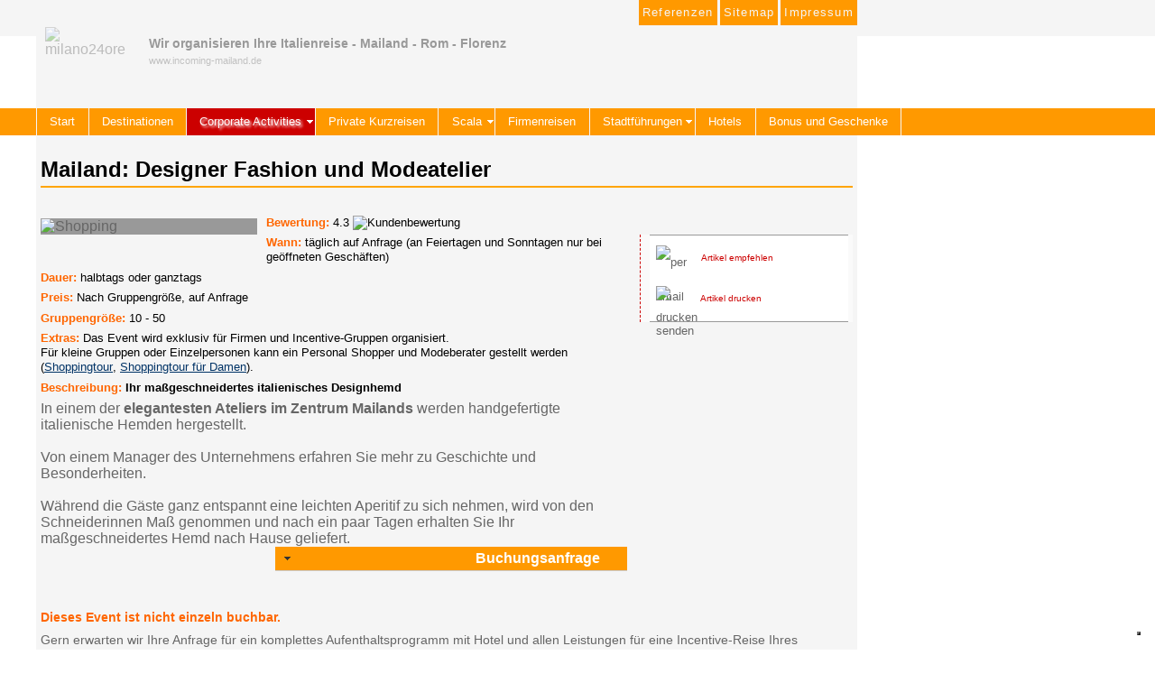

--- FILE ---
content_type: text/html; charset=UTF-8
request_url: https://www.incoming-mailand.de/Destinations/index.php?id=1003
body_size: 5143
content:
<!DOCTYPE html PUBLIC "-//W3C//DTD XHTML 1.0 Transitional//EN" "http://www.w3.org/TR/xhtml1/DTD/xhtml1-transitional.dtd"><html xmlns="http://www.w3.org/1999/xhtml" xml:lang="de" lang="de"><!-- InstanceBegin template="/Templates/index.dwt.php" codeOutsideHTMLIsLocked="false" --><head> <script>window.dataLayer = window.dataLayer || [];  function gtag(){dataLayer.push(arguments);}  gtag('js', new Date());  gtag('config', 'UA-127127119-1');</script><meta http-equiv="Content-Type" content="text/html; charset=utf-8" /><meta name="viewport" content="width=device-width, initial-scale=1.0, user-scalable=no"/>
<!-- InstanceBeginEditable name="doctitle" --><title>Die Modestadt Mailand hinter den Kulissen</title><meta name="robots" content="index, follow" /><meta name="Description" content="In einem Mailänder Modeatelier lernen Sie die Arbeit der Designer und Schneider kennen und können sich ein maßgefertigtes Hemd nähen lassen." xml:lang="de"/><meta name="copyright" content="milano24ore" /><meta name="author" content="milano24ore" /><meta http-equiv="Content-Style-Type" content="text/css" /><meta http-equiv="Content-Script-Type" content="type" /><meta name="language" content="de" /><meta http-equiv="cache-control" content="no-store" /><meta name="google-translate-customization" content="13fd8a1d221594e4-bba1cebb7fb9a467-gc3c21d375f52b32e-17" /><link href="../SpryAssets/SpryCollapsiblePanel_detail.css" rel="stylesheet" type="text/css" /><script src="../SpryAssets/SpryCollapsiblePanel.js" type="text/javascript"></script><style type="text/css"> #CollapsiblePanel1 input:active, #CollapsiblePanel1 input:focus, #CollapsiblePanel1 input:hover { background: #FFFFFF; } #CollapsiblePanel1 textarea:active, #CollapsiblePanel1 textarea:focus, #CollapsiblePanel1 textarea:hover { background: #FFFFFF; } #CollapsiblePanel1 select:active, #CollapsiblePanel1 select:focus, #CollapsiblePanel1 select:hover { background: #FFFFFF; } .pflichtfeld { color: #FF0000; } input.errordesignfields, textarea.errordesignfields, select.errordesignfields { background-color:#FF9393; } #container form { padding-left:30px; font-size: 0.9em; font-weight: normal; } #container select { font-weight: normal; height:2em; margin-top: 0px; padding-top: 5px; } #container label { font-weight: bold; line-height:2em; color: #666; width: 220px !important; display: block; clear: none; margin-top: 5px; float: left; border-bottom-width: 1px; border-bottom-style: dotted; border-bottom-color: #999; margin-right: 20px; } #container input { font-weight: normal; height:2em; margin-top: 5px; } #container #button { font-weight: bold; margin-top: 5px; color: #FFF; background-color: #F90; padding-top: 2px; padding-right: 20px; padding-bottom: 2px; padding-left: 20px; position: relative; left: 220px; }</style><!-- InstanceEndEditable --><link rel="stylesheet" type="text/css" href="/css/combine-css.php?v=6" async /><link rel="contents" href="/sitemap.php" title="Sitemap - Reisepakete, Touren und Events in Italien" /><link rel="copyright" href="/Impressum/index.php" title="Impressum und Kontakt" /><link rel="Start" href="/index.php" title="Mailand Incoming - Reisepakete, Touren und Events in Italien" /><link href="/" rel="alternate" hreflang="de-DE" />
<!-- iubenda cookie solution --> <script type="text/javascript">
var _iub = _iub || [];
_iub.csConfiguration = {"countryDetection":true,"enableFadp":true,"enableTcf":true,"floatingPreferencesButtonDisplay":"bottom-right","googleAdditionalConsentMode":true,"lang":"de","perPurposeConsent":true,"siteId":2035447,"whitelabel":false,"cookiePolicyId":82790165, "banner":{ "acceptButtonCaptionColor":"white","acceptButtonColor":"#0073CE","acceptButtonDisplay":true,"backgroundColor":"white","closeButtonRejects":true,"customizeButtonCaptionColor":"#4D4D4D","customizeButtonColor":"#DADADA","customizeButtonDisplay":true,"explicitWithdrawal":true,"listPurposes":true,"logo":null,"position":"float-top-center","rejectButtonCaptionColor":"white","rejectButtonColor":"#0073CE","rejectButtonDisplay":true,"textColor":"black" }};
</script>
<script type="text/javascript" src="//cs.iubenda.com/sync/2035447.js"></script>
<script type="text/javascript" src="//cdn.iubenda.com/cs/tcf/stub-v2.js"></script>
<script type="text/javascript" src="//cdn.iubenda.com/cs/tcf/safe-tcf-v2.js"></script>
<script type="text/javascript" src="//cdn.iubenda.com/cs/iubenda_cs.js" charset="UTF-8" async></script><!-- iubenda cookie solution --></head><body onload="initialize()"><!-- InstanceBeginEditable name="body_id" --><body onload="initialize()"><div id="Destinations_id_1003"><!-- InstanceEndEditable --><div id="topborder"><img class="nomob" src="/images/icon/Logo-milano24ore.gif" alt="milano24ore" width="72" height="66" id="logo" /><div id="fb_leiste"><div class="nomob"><a id="Impressum_nav" href="/Impressum/index.php">Impressum</a> <a id="sitemap_nav" href="/sitemap.php">Sitemap</a> <a id="Referenzen_nav" href="/Referenzen/index.php">Referenzen</a></div><div class="MMfb"><div class="shariff shariff_self" data-backend-url="/shariff/" data-mail-url="mailto:info@milano24ore.de" data-twitter-via="milano24ore" data-lang="de" data-services="[ &quot;facebook&quot;, &quot;googleplus&quot;, &quot;twitter&quot;, &quot;mail&quot; ]" Available service names: twitter, facebook, googleplus, linkedin, pinterest, xing, whatsapp, mail, info, addthis, tumblr, flattr, diaspora, reddit, stumbleupon, threema, weibo, tencent-weibo, qzone></div> <!--data-title="title" data-url="url" data-theme="white" data-info-url="info-url"--></div></div></div><div class="nomob"><div id="top"><!-- InstanceBeginEditable name="top_oben" --><p class="top_oben"></p><!-- InstanceEndEditable --><!-- InstanceBeginEditable name="top_unten" --><p class="top_unten">Wir organisieren Ihre Italienreise - Mailand - Rom - Florenz</p><!-- InstanceEndEditable --><p class="top_unten2">www.incoming-mailand.de</p></div><div class="topbordermenu"><ul id="MenuBar1" class="MenuBarHorizontal"><li><a href="/index.php" title="Incoming Mailand und Italien" id="Start_nav">Start</a></li><li><a href="/Destinations/index.php" title="Reiseziele in Italien" id="Destinations_nav">Destinationen</a></li><li><a href="/Eventreisen/index.php" title="Aktivitäten für Gruppen" class="MenuBarItemSubmenu" id="Eventreisen_nav">Corporate Activities</a><ul><li><a id="Tagungen_nav" href="/Eventreisen/Tagungen.php">Konferenzen/Tagungen</a></li><li><a id="Aktivitaeten_nav" href="/Eventreisen/Aktivitaeten.php">Team Building</a></li><li><a id="Messeprogramm_nav" href="/Eventreisen/Messeprogramm.php">Messeprogramme</a></li><li><a id="Bootsfahrten_nav" href="/Eventreisen/Bootsfahrten.php">Bootsfahrten</a></li><li><a id="Sportevents_nav" href="/Eventreisen/Sportevents.php">Motor und Sport</a></li><li><a id="Gourmets_nav" href="/Eventreisen/Gourmets.php">Gourmets</a></li><li><a id="Scala_nav" href="/Eventreisen/Scala.php">Oper und Musik</a></li><li><a id="Kunst_Kultur_nav" href="/Eventreisen/Kunst_Kultur.php">Kunst und Kultur</a></li><li><a id="Modeevents_nav" href="/Eventreisen/Modeevents.php">Mode &amp; Design</a></li><li><a id="Wellness_nav" href="/Eventreisen/Wellness.php">Wellness</a></li><li><a id="Sightseeing_nav" href="/Eventreisen/Sightseeing.php">Events-Sightseeing</a></li><li><a id="Relegion_nav" href="/Kunstfuehrung/Orte_des_Glaubens.php">Pilgerfahrten</a></li></ul> </li><li><a href="/Individualtouristen/index.php" title="Reisepakete Italien: Oper, Fußball, Formel1, Kunst und Kultur" id="Individualtouristen_nav">Private Kurzreisen</a></li><li><a href="../Individualtouristen/Scala.php" title="Spielplan Teatro alla Scala Mailand" class="MenuBarItemSubmenu" id="Scala_nav">Scala</a></li><li><a href="/Gruppenreisen-Italien/index.php" title="Angebot für Firmen, Reiseveranstalter und Gruppen" id="Gruppenreisen_nav">Firmenreisen</a></li><li><a href="/Stadtfuehrung/index.php" title="Führungen durch die Kulturstädte Italiens" class="MenuBarItemSubmenu" id="SF_nav">Stadtführungen</a><ul><li><a id="id_SF_Asti_nav" href="/Stadtfuehrung/index.php?id=3310">Asti</a></li><li><a id="id_SF_Bergamo_nav" href="/Stadtfuehrung/Bergamo.php">Bergamo</a></li><li><a id="id_SF_Bologna_nav" href="/Stadtfuehrung/Bologna.php">Bologna</a></li><li><a id="id_SF_Brescia_nav" href="/Stadtfuehrung/index.php?destination_id=25">Brescia</a></li><li><a id="id_SF_Capri_nav" href="/Stadtfuehrung/index.php?id=4000">Capri</a></li><li><a id="id_SF_Como_nav" href="/Stadtfuehrung/Como.php">Como</a></li><li><a id="id_SF_Cremona_nav" href="/Stadtfuehrung/Cremona.php">Cremona</a></li><li><a id="id_SF_Florenz_nav" href="/Stadtfuehrung/index.php?destination_id=2">Florenz</a></li><li><a id="id_SF_Lodi_nav" href="/Stadtfuehrung/Lodi.php">Lodi</a></li><li><a id="id_SF_Mailand_nav" href="/Stadtfuehrung/index.php?destination_id=1">Mailand</a></li><li><a id="id_SF_Mantua_nav" href="/Stadtfuehrung/index.php?destination_id=21">Mantua</a></li><li><a id="id_SF_Matera_nav" href="/Stadtfuehrung/Matera.php" title="Führungen in Matera in deutsch">Matera</a></li><li><a id="id_SF_Modena_nav" href="/Stadtfuehrung/index.php?id=4100">Modena</a></li><li><a id="id_SF_Neapel_nav" href="/Stadtfuehrung/Neapel.php">Neapel</a></li><li><a id="id_SF_Padua_nav" href="/Stadtfuehrung/index.php?id=3800">Padua</a></li><li><a id="id_SF_Parma_nav" href="/Stadtfuehrung/index.php?destination_id=20">Parma</a></li><li><a id="id_SF_Pavia_nav" href="/Stadtfuehrung/index.php?destination_id=24">Pavia</a></li><li><a id="id_SF_Perugia_nav" href="/Stadtfuehrung/index.php?id=3900">Perugia</a></li><li><a id="id_SF_Piacenza_nav" href="/Stadtfuehrung/Piacenza.php">Piacenza</a></li><li><a id="id_SF_Ravenna_nav" href="/Stadtfuehrung/Ravenna.php">Ravenna</a></li><li><a id="id_SF_Rom_nav" href="/Stadtfuehrung/index.php?destination_id=4">Rom</a></li><li><a id="id_SF_Sassuolo_nav" href="/Stadtfuehrung/index.php?id=4200">Sassuolo</a></li><li><a id="id_SF_Turin_nav" href="/Stadtfuehrung/index.php?destination_id=28">Turin</a></li><li><a id="id_SF_Venedig_nav" href="/Stadtfuehrung/index.php?destination_id=5">Venedig</a></li><li><a id="id_SF_Verona_nav" href="/Stadtfuehrung/index.php?destination_id=6">Verona</a></li><li><a id="id_SF_Vicenza_nav" href="/Stadtfuehrung/index.php?id=3700">Vicenza</a></li></ul> </li><li><a href="/HotelMailand/index.php" title="Hotelreservierungen für Gruppen" id="HotelMailand_nav">Hotels</a></li><li><a href="/Geschenke/index.php" title="Exklusive Reisen als Geschenk" id="Geschenke_nav">Bonus und Geschenke</a></li></ul></div> <!--topbordermenu--></div><!--MMfb--><!-- InstanceBeginEditable name="container" --><div class="nodesk"><div class="top"><p>Incoming Italien</p></div><div class="miniMenu" onclick=""><div class="miniIconPanel"> <input name="miniMenu" id="open" type="radio"/><input name="miniMenu" id="close" checked="checked" type="radio"/><label class="labelOpen" for="open" title="Menü öffnen"></label><label class="labelClose" for="close" title="Menü schließen"></label><div class="miniIcon"><strong></strong><strong></strong></div><ul><li><a href="/index.php" title="Incoming Mailand und Italien">Start</a></li> <li><a href="/Individualtouristen/index.php" title="Perfekte Angebote für Individualtouristen">Private Kurzreisen</a></li><li><a href="/Individualtouristen/Scala.php" title="Spielplan Teatro alla Scala Mailand">Spielplan Scala Mailand</a></li> <li><a href="/Destinations/index.php?id=100" title="Opernreise Scala Mailand - Basispaket">Opernreise Mailand</a></li><li><a href="/Individualtouristen/Opernreise_Italien.php" title="Opernreisen Italien">Opernreise Italien</a></li> <!--<li><a href="/Destinations/index.php?id=102" title="Musikreise Teatro alla Scala und Arena di Verona">Opernreise Mailand / Verona</a></li>--><li><a href="/Individualtouristen/Week_End_Mailand.php" title="Kurzreise Mailand">Wochenende in Mailand</a></li><li><a href="/Individualtouristen/Week_End_Rom.php" title="Kurzreise Rom">Wochenende in Rom</a></li><li><a href="/Individualtouristen/Week_End_Turin.php" title="Kurzreise Turin">Wochenende in Turin</a></li> <li><a href="/Destinations/index.php?id=103" title="FC Inter Mailand und AC Milan">Fußballreise Mailand</a></li> <li><a href="/Destinations/index.php?id=104" title="Fußballreise Juventus Turin">Juventus Turin</a></li> <li><a href="/Destinations/index.php?id=108" title="Fußballpaket AS Rom">Fußball AS Rom</a></li> <li><a href="/Destinations/index.php?id=113" title="Spiele Lazio Rom">Lazio Rom</a></li> <li><a href="/Destinations/index.php?id=114" title="Fußballreise Florenz">AC Florenz</a></li> <li><a href="/Destinations/index.php?id=115" title="Spiele SSC Neapel">SSC Neapel</a></li> <li><a href="/Destinations/index.php?id=105" title="Champions League / Europa League Italien">Champions League</a></li> <li><a href="/Destinations/index.php?id=106" title="Formel 1 Paket Monza - Großer Preis von Italien">Formel 1 Paket Monza</a></li> <li><a href="/Destinations/index.php?id=1010" title="Leonardo da Vinci in Mailand - Kurzreise">Leonardo in Mailand</a></li> <li><a href="/Individualtouristen/Hochzeit.php" title="Traumhochzeit in Italien">Heiraten in Italien</a></li> <li><a href="/Golf/index.php" title="Golf in Italien">Golf Italien</a></li><li><a href="/Impressum/index.php" title="Impressum und Kontakt">Impressum</a></li></ul></div></div></div><!--nodesk--><div id="container">  <div style="margin-top:90px;" class="menu_rechts"><div class="drucken"><p><img src="../images/icon/email.jpg" alt="per email senden" width="43" height="30" /><a href="../empfehlen.php?ref=https://www.incoming-mailand.de/Destinations/index.php?id=1003" rel="noopener">Artikel empfehlen</a></p><p><img src="../images/icon/print.jpg" alt="drucken" width="42" height="30" /><a href="javascript:window.print()" rel="noopener">Artikel drucken</a></p> </div> </div> <h1 class="clear_none">Mailand: Designer Fashion und Modeatelier</h1>
<div id="Krzbschr">
    <img src="../images/destinations/1003.jpg" alt="Shopping" name="eventid" width="240"  class="leftalign right_margin vierzig" style="background-color: #999999; margin-top:10px; margin-bottom:20px;" />
        <p><span class="Highlight">Bewertung:</span> 4.3 <img style='float:none' src='../images/rating/17-4_5.gif' height='12' alt='Kundenbewertung' title='Kundenbewertung: 4.3' /></p>
      <p><span class="Highlight">Wann:</span> täglich auf Anfrage (an Feiertagen und Sonntagen nur bei geöffneten Geschäften)</p>
      <p><span class="Highlight">Dauer:</span> halbtags oder ganztags</p>
        <p><span class="Highlight">Preis:</span> Nach Gruppengröße, auf Anfrage</p>
      <p><span class="Highlight">Gruppengröße:</span> 10 - 50</p>
      <p><span class="Highlight">Extras:</span> Das Event wird exklusiv für Firmen und Incentive-Gruppen organisiert.<br/>Für kleine Gruppen oder Einzelpersonen kann ein Personal Shopper und Modeberater gestellt werden (<a href="/Kunstfuehrung/Shoppingtouren.php" title="Shoppingtour im Modeviertel von Mailand">Shoppingtour</a>, <a href="https://www.incoming-mailand.de/Stadtfuehrung/index.php?id=2014" title="Führung für Damengruppen als Mode- und Gourmettour">Shoppingtour für Damen</a>).</p>          <p><span class="Highlight">Beschreibung: </span><strong>Ihr maßgeschneidertes italienisches Designhemd</strong></p>
      In einem der <strong>elegantesten Ateliers im Zentrum Mailands</strong> werden handgefertigte italienische Hemden hergestellt. <br/><br/>Von einem Manager des Unternehmens erfahren Sie mehr zu Geschichte und Besonderheiten.<br/><br/> Während die Gäste ganz entspannt eine leichten Aperitif zu sich nehmen, wird von den Schneiderinnen Maß genommen und nach ein paar Tagen erhalten Sie Ihr maßgeschneidertes Hemd nach Hause geliefert.  </div>
<div  id="CollapsiblePanel1" class="CollapsiblePanel">
  <div class="CollapsiblePanelTab" >Buchungsanfrage</div>
  <div class="CollapsiblePanelContent">
  

      <p class="Highlight">Dieses Event ist nicht einzeln buchbar. </p><p>Gern erwarten wir Ihre Anfrage für ein komplettes Aufenthaltsprogramm mit Hotel und allen Leistungen für eine Incentive-Reise Ihres Unternehmens. <br/>Bitte teilen Sie so viel wie möglich Details sowie das geplante Budget mit.</p>
      
         <form action="#CollapsiblePanel1" method="post" id="Eventreisen_Anfrage">
      
      <input name="Eintragszeit" type="hidden" id="Eintragszeit" value="15.11.2025 | 23:25" />
      
      
      
      <input type="hidden" name="Url" value="https://www.incoming-mailand.de/Destinations/index.php?id=1003" />
      
      <p>
        <label for="event">Veranstaltung:</label>
        <input id="event" name="event" type="text" title="Veranstaltung: Mailand: Designer Fashion und Modeatelier" value="Mailand: Designer Fashion und Modeatelier" size="50" readonly="readonly" />
      </p>
      <p>
        <label class="label" for="Teilnehmer">Anzahl Teilnehmer:</label>
        <input class="input" id="Teilnehmer" name="Teilnehmer" type="text" title="Anzahl Teilnehmer" size="50" value="

--- FILE ---
content_type: text/css
request_url: https://www.incoming-mailand.de/SpryAssets/SpryCollapsiblePanel_detail.css
body_size: 219
content:
@charset "UTF-8"; .CollapsiblePanel{padding:0px;  margin-top: 0px;  margin-right: 0px;  margin-bottom: 0px;  margin-left: 0px;  position: relative;  float: left;  width:auto; } .CollapsiblePanelTab{  dsbackground-color:#DDD;  cursor:pointer;  -moz-user-select:none;  -khtml-user-select:none;  background-image:url(SpryMenuBarDown.gif);  background-repeat:no-repeat;  background-position:10px center;  padding-top:4px;  padding-right:30px;  padding-bottom:4px;  border-bottom-width:1px;  border-bottom-style:solid;  border-bottom-color:#CCC;  font-weight: bold;  color: #fff;  text-align: right;  width: 360px;  background-color: #F90; /* margin-top: -40px;*/  margin-right: 0px;  margin-bottom: 0px;  margin-left: 260px;} .CollapsiblePanelContent{  padding-top: 35px;  padding-right: 0px;  padding-bottom: 0px;  padding-left: 0px;  margin-top: 0px;  margin-right: 0px;  margin-bottom: 30px;  margin-left: 0px; } .CollapsiblePanelTab a{color:black; text-decoration:none} .CollapsiblePanelOpen .CollapsiblePanelTab{  background-color:#F90 } .CollapsiblePanelClosed .CollapsiblePanelTab{ } .CollapsiblePanelTabHover, .CollapsiblePanelOpen .CollapsiblePanelTabHover{  background-color: #C00; } .CollapsiblePanelFocused .CollapsiblePanelTab{background-color:#C00; color:#FFF}

--- FILE ---
content_type: text/css;charset=UTF-8
request_url: https://www.incoming-mailand.de/css/combine-css.php?v=6
body_size: 17044
content:
* { padding: 0; margin: 0; } #wrap { width:960px; } body { background-color: #FFFFFF; font-family: Arial, Helvetica, sans-serif; color: #666; } #topborder { background-color: #F5F5F5; height: 40px; padding-left: 40px; position: relative; top: 0px; } #topborder img { margin-top:30px; margin-left:10px; margin-right:10px; opacity:0.4; filter:alpha(opacity=40); float:left; clear: both; } #fb_leiste { font-size: 0.8em; text-decoration: none; word-spacing: 2em; float: left; position: absolute; width: 910px; } #fb_leiste img, #fb_leiste img a:link, #fb_leiste img a:active, #fb_leiste img a:visited { margin-top:0px; opacity:1; filter:alpha(opacity=100); } #fb_leiste a:link, #fb_leiste a:active, #fb_leiste a:visited { text-decoration: none; color: #F5F5F5; } .shariff_self { float: right; width:450px; text-align:center; margin-right:5px; margin-top:0px; } #Impressum_nav, #sitemap_nav, #Referenzen_nav { letter-spacing:0.1em; float:right; padding-right: 4px; padding-top: 6px; padding-bottom: 6px; padding-left: 4px; border-left-style: solid; border-left-color: #F5F5F5; background-color: #FF9900 !important; height:16px; } .GooogleTranslater { top:70px; margin-left:750px; ; position:absolute !important; } #top { background-color: #F5F5F5; height: 80px; width: 900px; margin-left: 40px; padding-left: 10px; } .top_oben { font-size: 1.8em; font-weight: bold; top: -5px; position: relative; margin-left: 115px; color: #C00; text-shadow: 2px 2px 1px #999; } .top_unten { font-size: 0.9em; font-weight: bolder; position: relative; margin-bottom:5px; margin-left: 115px; color: #999; } .top_unten2 { font-size: 0.7em; position: relative; margin-left: 115px; color: #C1C1C1; } #top a:link, #top a:active, #top a:visited { text-decoration: none; color: #F90; text-shadow: -1px -1px #009; } #top a:hover { text-decoration: none; color: #F90; text-shadow: 1px 1px #009; } .topbordermenu { background-color: #F90; height: 30px; padding-left: 50px; } #container { background-color: #F5F5F5; width: 900px; margin-left: 40px; padding-bottom:5px; padding-left: 5px; padding-right: 5px; padding-top: 20px; float: left; } .catcher { background-color: #FFF; clear: none; width: 200px; border: thin solid #C00; float: left; margin-right: 5px; margin-bottom: 30px; margin-left: 10px; } .catcher p { padding: 5px; font-size: larger; clear: both; } .catcher img { margin-top: 1px; margin-right: 1px; margin-bottom: -2px; margin-left: 1px; } #Krzbschr { float: left; width: 655px; position:relative;  } #Krzbschr p { font-size: 13px !important; color: #000;  line-height:0.7em; } #Krzbschr img { margin-right: 10px; float:left; } .catcherHighlight { margin-top: 0px !important; padding-bottom:7px !important; font-weight: bold; color: #C00; background-color: #FFF; width: 190px; text-align: center; background-image: url(../medien/bg.jpg) !important; background-repeat: repeat-x; background-position: left top; text-shadow: 1px 1px #FFF; } .links { float: left; margin-top:20px; padding:10px; width: 638px; background-color: #FAFAFA; font-size: 0.8em; color: #333; border-top-width: 1px; border-top-style: solid; border-top-color: #999; } .menu_rechts { background-color:#FAFAFA; margin-left: 5px; padding-right: 5px; padding-left: 10px; border-left-width: thin; border-left-style: dashed; border-left-color: #C00; clear: right; float: right; width: 220px; font-size: 1.0em;color:#000000 } #menu_rechts { float: right; width: 330px; margin-right:0px; font-size: 0.8em; color: #666; } #menu_rechts_2 h2 { font-size: 1.4em; margin-top:0px; margin-left:10px; font-weight: bold; color: #333; border-bottom-style: none; text-shadow: none; } #menu_rechts_2 h3 { font-size: 1.4em; margin-top:0px; margin-left:10px; font-weight: bold; color: #333; border-bottom-style: none; text-shadow: none; } #menu_rechts_2 h4 { font-size: 1.4em; margin-top:0px; margin-left:10px; font-weight: bold; color: #333; border-bottom-style: none; text-shadow: none; } .footer { padding-top: 15px; border-top-width: thin; border-top-style: solid; border-top-color: #999; width: 900px; margin-left: 40px; padding-right: 5px; padding-left: 5px; text-align: center; clear:both; } .opac { opacity:0.8; filter:alpha(opacity=80); color:#000 } h1 { width: 100%; font-size: 1.5em; line-height: 1.5em; clear: both; color: #000; margin-bottom: 1em; border-bottom-width: 2px; border-bottom-style: solid; border-bottom-color: #ffa500; text-align: left; } h2 { color: #000; font-size: 1.4em; line-height: 1.5em; border-bottom: 1px solid #ffa500; margin-top: 10px; margin-right: 10px; margin-bottom: 10px; margin-left: 0; text-align: left; clear: both; } h3 { color: #000; font-weight: bolder; font-size: 1.4em; line-height: 1.1em; clear: both; margin-top: 10px; margin-bottom: 10px; margin-left: 0px; text-align: left; } h4 { color: #000; font-weight: bolder; font-size: 1.3em; line-height: 1.1em; clear: both; margin-top: 10px; margin-bottom: 10px; margin-left: 0px; text-align: left; } h5, h6, h7, h8 { color: #000; font-weight: bolder; font-size: 1.2em; line-height: 1.1em; clear: both; margin-top: 10px; margin-bottom: 10px; margin-left: 0px; text-align: left; } .h33 { font-size: 1.3em; font-weight: bold; color: #000; text-decoration: none; } #container ul li { list-style-position: inside; list-style-type: disc; font-size: 0.9em; } #container ul li ul li { margin-left: 15px; list-style-type: circle; } #container ul { margin-bottom:10px; } #container p { font-size: 0.9em; line-height: 1.3em; margin-top: 0.5em; margin-bottom: 0.5em; } #container a:link, #container a:active, #container a:visited { color: #036; text-decoration: underline; margin: -3px; padding: 3px; } #container a:hover { color: #000; margin: -3px; padding: 3px; }  #container img, #container a img { border: 0; } .start_links { float: left; margin-left:0px; margin-right:0px; margin-top:0px; margin-bottom:20px; padding:10px; width: 540px; border-radius: 11px 11px 11px 11px; background-color: #FAFAFA; border: thin solid #999; font-size: 0.8em; color: #333; } #Inhalt { float:left; clear:both; width:100%; } #Inhalt h2, #Inhalt h3, #Inhalt h4, #Inhalt h5 { clear: none; width:90%  } #Inhalt h2 { clear:both; font-size: 1.1em !important; color:#333333; } #Inhalt h3 { font-size: 1em !important; color:#333333; } #Inhalt h4 { font-size: 1em !important; color:#666666; } #Inhalt h5 { font-size: 1em !important; color:#666666; } #Inhalt li { padding-top: 2px; padding-bottom: 2px; margin-left: 15px; } .H1unsichtbar { text-indent: -10000px; height: 0px; border-bottom-width: 2px; border-bottom-style: solid; border-bottom-color: #FFF; margin: 0em; } dl {  } dd { font-weight: bold; margin-top: -5px; margin-right: 0px; margin-bottom: 10px; margin-left: 0px; font-size: 0.7em; background-color: #E7E7E7; color: #333; padding-top: 5px; padding-right: 2px; padding-bottom: 5px; padding-left: 5px; border-bottom-width: 1px; border-bottom-style: solid; border-bottom-color: #666; } .illu { background-color: #ebebeb; padding: 10px; border-right: 1px solid #696969; border-bottom: 1px solid #696969; } .Bildleiste { background-color: #FFF; margin-top: 20px; margin-bottom: 20px; margin-left: 2.5%; clear: none; float: left; padding-top: 20px; padding-right: 2.0%; padding-bottom: 5px; padding-left:2.0%; border-top-width: 1px; border-bottom-width: 1px; border-top-style: solid; border-bottom-style: solid; border-top-color: #F90; border-bottom-color: #F90; width: 90%; } .leftalign { float: left; clear: none; } .right_margin dt a img, .right_margin dt img { margin-bottom: 2px; margin-right: 0px; } .right_margin, .right_margin a img, .right_margin img { margin-bottom: 15px; margin-right: 15px; } .rightalign { float: right; clear: none; }.centeralign {  display: flex ; align-items: center; justify-content: center; } .left_margin dt a img, .left_margin dt img { margin-bottom: 2px; margin-left: 0px; } .left_margin, .left_margin a img, .left_margin img { margin-bottom: 15px; margin-left: 15px;  } .ring_struktur { clear:both; padding:7px; margin-top:10px; background-image: url(../images/icon/BG-hotelstripmenu.jpg) !important; background-repeat: repeat-x !important; background-position: left top !important; border-bottom-width: 1px; border-bottom-style: solid; border-bottom-color: #CCC; font-weight: bold; font-size:0.7em !important; } .ring_struktur a:link, .ring_struktur a:active, .ring_struktur a:visited { font-weight: bold; color: #F60 !important; text-decoration: none !important; } .ring_struktur a:hover { color: #F00; background-image: url(../images/icon/BG-hotelstripmenu.jpg); background-repeat: repeat-x; background-position: left bottom; } .vertikal { padding:3px; margin-top: 10px; } .umbruch { clear: both; } .marg_umbruch { margin: -15px; } .start_links ol { list-style-position: inside; list-style-type: decimal;  line-height: 1.2em; margin-top:0.5em; margin-bottom:0.5em; text-align: left; } .marg { margin: 10px; } .buchung { margin-left: 0px; margin-right:0px; padding-top: 7px; padding-right: 10px; padding-bottom: 7px; padding-left: 10px; background-color: #FFFFFF; border-bottom-width: 1px; border-bottom-style: solid; border-bottom-color: #999; text-align: right; background-image: url(../images/icon/BG-hotelstripmenu.jpg); background-repeat: repeat-x; background-position: left bottom; white-space: nowrap; } .buchung a:link, .buchung a:active, .buchung a:visited { color: #C00 !important; font-weight: bold; text-decoration: none !important; margin-left: 10px; padding-top: 3px; padding-right: 15px !important; padding-bottom: 3px; padding-left: 15px !important; border-right-width: 1px; border-bottom-width: 1px; border-right-style: solid; border-bottom-style: solid; border-right-color: #333; border-bottom-color: #333; border-top-width: 1px; border-left-width: 1px; border-top-style: solid; border-left-style: solid; border-top-color: #CCC; border-left-color: #CCC; border-radius: 8px 8px 8px 8px; } .buchung a:hover { color: #F60 !important; text-decoration: none; padding: 3px 15px; border-top-width: 1px; border-right-width: 1px; border-bottom-width: 1px; border-left-width: 1px; border-top-style: solid; border-right-style: solid; border-bottom-style: solid; border-left-style: solid; border-top-color: #333; border-right-color: #999999; border-bottom-color: #999999; border-left-color: #333; background-repeat: no-repeat; } .wiklnk { font-size: 1em; margin: -0.2em; padding: 0px; border-top-style: none; border-right-style: none; border-bottom-style: none; border-left-style: none; color: #036; text-decoration: underline; background-color: #FAFAFA; } .wiklnk:hover { color: inherit; } .wiklnk_li { display: inline; margin:-0.3em; } .drucken { border-top-width: 1px; border-right-width: 1px; border-bottom-width: 1px; border-left-width: 1px; border-top-style: solid; border-bottom-style: solid; border-top-color: #999; border-right-color: #999; border-bottom-color: #999; border-left-color: #999; background-color: #FFF; text-align: left; padding-right: 5px; padding-left: 5px; } .drucken p { line-height: 38px !important; text-decoration: none !important; font-size: 0.8em !important; color: #666 !important; } .drucken img { padding: 2px; float: left; margin-right: 5px; margin-top: 3px; margin-bottom: 3px; clear:left; } .drucken a:link, .drucken a:active, .drucken a:visited { text-decoration: none !important; font-size: 0.8em; color: #C00 !important; } .drucken a:hover { color: #F00 !important; } .abschicken, .abschicken:link, .abschicken:active, .abschicken:visited { text-decoration: none; font-weight: bold; font-size: 1em; color: white; background: #ffa500; border-right-width: medium; border-bottom-width: medium; border-right-style: solid; border-bottom-style: solid; border-right-color: #333; border-bottom-color: #333; border-top-width: medium; border-left-width: medium; border-top-style: solid; border-left-style: solid; border-top-color: #CCC; border-left-color: #CCC; border-radius: 8px 8px 8px 8px; padding-top: 3px; padding-right: 15px; padding-bottom: 3px; padding-left: 15px; margin-top: 7px; margin-right: 5px; margin-bottom: 7px; margin-left: 5px; line-height: 2em; } .abschicken:hover { font-weight: bold; color: white; background: gray no-repeat; border-top-width: medium; border-right-width: medium; border-bottom-width: medium; border-left-width: medium; border-top-style: solid; border-right-style: solid; border-bottom-style: solid; border-left-style: solid; border-top-color: #333; border-right-color: #E4E4E4; border-bottom-color: #E4E4E4; border-left-color: #333; text-decoration: none; } .Hotelsuche { font-size: 1.1em; font-weight: bold; color: #F90; background-image: url(../images/icon/BG-hotelstripmenu.jpg); background-repeat: repeat-x; width: 435px; margin-top: 5px; margin-bottom: 5px; padding-right: 5px; padding-left: 5px; text-align: left; background-position: bottom; padding-top: 5px; padding-bottom: 5px; border-radius: 4px 4px 4px 4px; border-right-width: 1px; border-left-width: 1px; border-right-style: solid; border-left-style: solid; border-right-color: #E4E4E4; border-left-color: #999; border-top-color: #E4E4E4; border-top-width: 1px; border-top-style: solid; border-bottom-width: 1px; border-bottom-style: solid; border-bottom-color: #999; } .Highlight, .Highlight a:link, .Highlight a:active, .Highlight a:visited { font-weight: bold; color: #F60 !important; text-decoration: none !important; } .Highlight a:hover { font-weight: bold; color: #C00 !important; text-decoration: none; } .Highlight h3, h4 { color: #333; font-size: 1em; } .Highlight p { color: #333; font-size: 0.9em; } .Highlight ul { color: #333; font-size: 0.9em; list-style-position: inside; } .Highlight a img, .Highlight a img:link, .Highlight a img:active, .Highlight a img:visited { border: 1px solid #F60; width: 99%; } .Highlight img:hover { border: 1px solid #00F; width: 99%;  } .clear_none { clear: none !important; } .container fieldset { padding: 0px; border: thin none #F8F8F8; float:left; } .grau { color: #666; border-top-width: thin; border-bottom-width: thin; border-top-style: dashed; border-bottom-style: dashed; border-top-color: #CCC; border-bottom-color: #CCC; font-size: 0.8em; margin-top: 15px; margin-bottom: 15px; float:left; clear:both; } .blau { color: #009; background-color:#FFFFFF; display: table-cell; border-top-width: 1px; border-bottom-width: 1px; border-top-style: dashed; border-bottom-style: dashed; border-top-color: #CCC; border-bottom-color: #CCC; padding:0px; } #print { clear:both; } sup { line-height: 0; font-size: 80%; text-decoration: underline; } .events { background-color: #FFF; margin-bottom: 10px; padding-top: 5px; padding-right: 5px; border-top-width: 1px; border-top-style: solid; border-top-color: #999; overflow: visible; font-size: 1em; } .events p { line-height: 1.4em !important; }  @media print { #fb_leiste, .Bildleiste, .topbordermenu, #print, .footer, .GooogleTranslater, .menu_rechts, .drucken, .CollapsiblePanelTab, .ring_struktur, .no_print, .nodesk { display: none; } #logo { display: block; padding-left:10px; padding-top:10px; }  .menu_rechts { clear:none; } html, body { background-image:none!important; } body { font: 11pt/100% Arial, Helvetica, sans-serif; color:#000000; background-color:white!important; } #top, #container,  a:link, a:visited { text-decoration:none; color:#364593; } a:visited:after { color:#000000; background-color:transparent; } .catcher img { margin-bottom: -5px; } }   .scrollicon, .scrollicon a {  text-align: center;  text-decoration:none !important;  width:50px;  height:50px;  border-radius:50%;  opacity:0.5;  position:fixed; z-index:1200; bottom:2.5em;  margin-left:-3.5em !important;    display:none;  border:1px solid #C00;  background-color: #FFF;  background-image: url(../images/icon/nach_oben.jpg);  background-repeat: no-repeat;  background-position: center center; } .scrollicon div{ font-weight:bold; font-size:28px; color:#C00; padding-top:12px; } .GYG_input {  border:none;  background-color: inherit;  color: #00F;  font-size: inherit;  clear: both;  float: left;  text-align: left;  width:100%;  font-weight: bold !important;  text-decoration: underline;  white-space: pre-line; }  .zeile  {clear: both;  background-color:#FFF;  overflow: hidden;  box-shadow: 0 2px 3px rgba(0,0,0,0.2);  -ms-hyphens: auto;  -webkit-hyphens: auto;  hyphens: auto;  margin-top: 8px;  margin-bottom: 8px;  position:relative;z-index:1100; }  .zeile  a:hover {  color: #06F !important; } .spalte {  width: 100%;  float: left; } .spalte img {width:100%; padding:0px !important;border:none !important; } .spalteGYG {  width: 100%;  float: left; }   .spalteGYG img {padding:0px !important;border:none !important; } .spalte p,.spalte h2,.spalte h3, .spalte h4  {  width: 98%;  float: left;  padding-top: 0;  padding-right: 1%;  padding-bottom: 0;  padding-left: 1%;  line-height: 1.0em; }.spalte ul  {  list-style-position: inside;  padding-left: 0.5em; } .GYG_input_bild {  border:5px solid #F93 !important;  border-radius: 5px;  margin-right:15px;  max-height:120px; }   .header h3 {  text-align: center !important;  width:100%;font-size:1em;  text-decoration: none; }     .row, .row  a:link, .row  a:active, .row  a:visited, .row  a:hover   {text-decoration: none !important ;}   .row  a:hover {  color: #06F !important; }    .boxsizing {    -moz-box-sizing: border-box ;    -webkit-box-sizing: border-box;    box-sizing: border-box; }     .row::before,   .row::after {    content: '';    display: table;   }    .row::after {    clear: both;       }    .column, .column_a {    width: 33.33%;    float: left;    padding: 0 1em;   }     .box, .box_a, .box_b, .box_c {background-color:#FFF;    height:25em;     overflow: hidden;    box-shadow: 0 2px 3px rgba(0,0,0,0.2);         -ms-hyphens: auto;         -webkit-hyphens: auto;         hyphens: auto;   } .box img, .box_a img, .box_b img, .box_c img {width:100%; } .header {    background: #FFF;    position:relative; height:5em;        display: flex;      align-items: center;    justify-content: center;   }    .box p, .box_a p, .box_b p, .box_c p{padding:0.5em} .box ul, .box_a ul, .box_b ul, .box_c ul  {  line-height: 1.5em;  list-style-position: inside;  padding: 0.5em; }          .column_m24o {    width: 49%;    float: left;    padding: 0 1em;background-color:#FAFAFA;   } .column_m24o a {text-decoration:none !important} .column_m24o img { width:100%; height:235px ;}  .box_m24o {background-color:#fff ;    height:27em;     overflow: hidden;    box-shadow: 0 2px 3px rgba(0,0,0,0.2);         -ms-hyphens: auto;         -webkit-hyphens: auto;         hyphens: auto;   } .box_m24o .header  {background-color:#ffbfa3 !important ;} .box_m24o .header h3  {font-size:15px !important;color:#cc5c2b ;} .box_m24o p {margin:10px;color:#000;font-size:14px}     @media only screen  and (max-device-width : 480px) {   .column_m24o {width: 100%;}   .column_m24o img { width:100%; height:auto ;}       .box_m24o {    height:auto !important;     }     .header h3  {font-size:15px}   .box_m24o p {    font-size:14px}    } .m24o_txt, .m24o_txt a:link, .m24o_txt a:active, .m24o_txt a:visited {  color: #efdfdb !important;  text-decoration: none !important; }  .m24o_h33 {  font-size: 1.3em !important;  font-weight: bold;  color: #b39684;  text-decoration: none;  }@charset "UTF-8"; #sitemap a#sitemap_nav, #Referenzen a#Referenzen_nav, #disclaimer a#Impressum_nav, #disclaimer a#disclaimer_nav, #AGB a#Impressum_nav, #AGB a#AGB_nav, #Impressum a#Impressum_nav, #Impressum a#Impressum2_nav, #Conditions_FB a#Impressum_nav, #Conditions_FB a#Conditions_FB_nav, #Conditions_Scala a#Impressum_nav, #Conditions_Scala a#Conditions_Scala_nav { color:#C00 !important; } #Golf a#Golf_nav, #Scala_Individual a#Scala_nav, #Destinations_id_100 a#Scala_nav, #Destinations_id_101 a#Scala_nav, #Gruppenreisen a#Gruppenreisen_nav, #home a#Start_nav, #Aktivitaeten a#Eventreisen_nav, #Bootsfahrten a#Eventreisen_nav, #Eventreisen a#Eventreisen_nav, #Gourmets a#Eventreisen_nav, #Kunst_Kultur a#Eventreisen_nav, #Messeprogramm a#Eventreisen_nav, #Modeevents a#Eventreisen_nav, #Scala a#Eventreisen_nav, #Sightseeing a#Eventreisen_nav, #Sportevents a#Eventreisen_nav, #Tagungen a#Eventreisen_nav, #Wellness a#Eventreisen_nav, #Bootsfahrten_Comer_See a#Eventreisen_nav, #Destinations_id_1001 a#Eventreisen_nav, #Destinations_id_1002 a#Eventreisen_nav, #Destinations_id_1003 a#Eventreisen_nav, #Destinations_id_1004 a#Eventreisen_nav, #Destinations_id_1005 a#Eventreisen_nav, #Destinations_id_1006 a#Eventreisen_nav, #Destinations_id_1007 a#Eventreisen_nav, #Destinations_id_1008 a#Eventreisen_nav, #Destinations_id_1009 a#Eventreisen_nav, #Destinations_id_1010 a#Eventreisen_nav, #Destinations_id_1011 a#Eventreisen_nav, #Destinations_id_1100 a#Eventreisen_nav, #Destinations_id_1101 a#Eventreisen_nav, #Destinations_id_1102 a#Eventreisen_nav, #Destinations_id_1103 a#Eventreisen_nav, #Destinations_id_1104 a#Eventreisen_nav, #Destinations_id_1105 a#Eventreisen_nav, #Destinations_id_1106 a#Eventreisen_nav, #Destinations_id_1107 a#Eventreisen_nav, #Destinations_id_1108 a#Eventreisen_nav, #Destinations_id_1109 a#Eventreisen_nav, #Destinations_id_1110 a#Eventreisen_nav, #Destinations_id_1200 a#Eventreisen_nav, #Destinations_id_1201 a#Eventreisen_nav, #Destinations_id_1202 a#Eventreisen_nav, #Destinations_id_1203 a#Eventreisen_nav, #Destinations_id_1204 a#Eventreisen_nav, #Destinations_id_1205 a#Eventreisen_nav, #Destinations_id_1206 a#Eventreisen_nav, #Destinations_id_1207 a#Eventreisen_nav, #Destinations_id_1208 a#Eventreisen_nav, #Destinations_id_1209 a#Eventreisen_nav, #Destinations_id_1210 a#Eventreisen_nav, #Destinations_id_1500 a#Eventreisen_nav, #Destinations_id_1501 a#Eventreisen_nav, #Destinations_id_1502 a#Eventreisen_nav, #Destinations_id_1503 a#Eventreisen_nav, #Destinations_id_1504 a#Eventreisen_nav, #Destinations_id_1505 a#Eventreisen_nav, #Destinations_id_1506 a#Eventreisen_nav, #Destinations_id_1507 a#Eventreisen_nav, #Destinations_id_1508 a#Eventreisen_nav, #Destinations_id_1509 a#Eventreisen_nav,  #Destinations_id_1600 a#Eventreisen_nav, #Destinations_id_1700 a#Eventreisen_nav, #Destinations_id_1701 a#Eventreisen_nav, #Destinations_id_1702 a#Eventreisen_nav, #Destinations_id_1703 a#Eventreisen_nav, #Aktivitaeten a#Aktivitaeten_nav, #Bootsfahrten a#Bootsfahrten_nav, #Gourmets a#Gourmets_nav, #Kunst_Kultur a#Kunst_Kultur_nav, #Messeprogramm a#Messeprogramm_nav, #Modeevents a#Modeevents_nav, #Scala a#Scala_nav, #Sightseeing a#Sightseeing_nav, #Sportevents a#Sportevents_nav, #Tagungen a#Tagungen_nav, #Wellness a#Wellness_nav, #Destinations_id_1001 a#Sightseeing_nav, #Destinations_id_1002 a#Sightseeing_nav, #Destinations_id_1003 a#Modeevents_nav, #Destinations_id_1004 a#Sightseeing_nav, #Destinations_id_1005 a#Sightseeing_nav, #Destinations_id_1006 a#Kunst_Kultur_nav, #Destinations_id_1007 a#Modeevents_nav, #Destinations_id_1008 a#Scala_nav, #Destinations_id_1009 a#Scala_nav, #Destinations_id_1010 a#Kunst_Kultur_nav, #Destinations_id_1011 a#Relegion_nav, #Destinations_id_1100 a#Gourmets_nav, #Destinations_id_1101 a#Gourmets_nav, #Destinations_id_1102 a#Gourmets_nav, #Destinations_id_1103 a#Gourmets_nav, #Destinations_id_1104 a#Gourmets_nav, #Destinations_id_1105 a#Gourmets_nav, #Destinations_id_1106 a#Gourmets_nav, #Destinations_id_1107 a#Gourmets_nav, #Destinations_id_1108 a#Gourmets_nav, #Destinations_id_1109 a#Gourmets_nav, #Destinations_id_1110 a#Gourmets_nav, #Destinations_id_1200 a#Bootsfahrten_nav, #Destinations_id_1201 a#Bootsfahrten_nav, #Destinations_id_1202 a#Bootsfahrten_nav, #Destinations_id_1203 a#Bootsfahrten_nav, #Destinations_id_1204 a#Bootsfahrten_nav, #Destinations_id_1205 a#Aktivitaeten_nav, #Destinations_id_1206 a#Aktivitaeten_nav, #Destinations_id_1207 a#Sightseeing_nav, #Destinations_id_1208 a#Sightseeing_nav, #Destinations_id_1209 a#Bootsfahrten_nav, #Destinations_id_1210 a#Sightseeing_nav, #Destinations_id_1500 a#Sportevents_nav, #Destinations_id_1501 a#Sportevents_nav, #Destinations_id_1502 a#Sportevents_nav, #Destinations_id_1503 a#Sportevents_nav, #Destinations_id_1504 a#Sportevents_nav, #Destinations_id_1505 a#Sportevents_nav, #Destinations_id_1506 a#Sportevents_nav, #Destinations_id_1507 a#Sportevents_nav, #Destinations_id_1508 a#Sportevents_nav, #Destinations_id_1509 a#Kunst_Kultur_nav, #Destinations_id_1510 a#Scala_nav, #Destinations_id_1511 a#Scala_nav, #Destinations_id_1600 a#Sportevents_nav, #Destinations_id_1700 a#Wellness_nav, #Destinations_id_1701 a#Gourmets_nav, #Destinations_id_1702 a#Gourmets_nav, #Destinations_id_1703 a#Aktivitaeten_nav, #Destinations a#Destinations_nav, #Destinations_d_id_1 a#Destinations_nav, #Destinations_d_id_2 a#Destinations_nav, #Destinations_d_id_3 a#Destinations_nav, #Destinations_d_id_4 a#Destinations_nav, #Destinations_d_id_5 a#Destinations_nav, #Destinations_d_id_6 a#Destinations_nav, #Destinations_d_id_7 a#Destinations_nav, #Destinations_d_id_8 a#Destinations_nav, #Destinations_d_id_9 a#Destinations_nav, #DestinationDestinations_nav, #Destinations_d_id_11 a#Destinations_nav, #Destinations_d_id_12 a#Destinations_nav, #Destinations_d_id_13 a#Destinations_nav, #Destinations_d_id_14 a#Destinations_nav, #Destinations_d_id_15 a#Destinations_nav, #Destinations_d_id_16 a#Destinations_nav, #Destinations_d_id_17 a#Destinations_nav, #Destinations_d_id_18 a#Destinations_nav, #Destinations_d_id_19 a#Destinations_nav, #Destinations_d_id_20 a#Destinations_nav, #Individualtouristen a#Individualtouristen_nav, #CL a#Individualtouristen_nav, #Hochzeit a#Individualtouristen_nav, #Formel1 a#Individualtouristen_nav, #Leonardo a#Individualtouristen_nav,  #Scala_Arena a#Individualtouristen_nav, #Opernreise_Italien a#Individualtouristen_nav, #Scala_Special a#Individualtouristen_nav, #Serie_A a#Individualtouristen_nav, #Hochzeit a#Individualtouristen_nav, #Hochzeit a#Individualtouristen_nav, #Hochzeit a#Individualtouristen_nav,   #Destinations_id_102 a#Individualtouristen_nav, #Destinations_id_103 a#Individualtouristen_nav, #Destinations_id_104 a#Individualtouristen_nav, #Destinations_id_105 a#Individualtouristen_nav, #Destinations_id_106 a#Individualtouristen_nav, #Destinations_id_107 a#Individualtouristen_nav,   #id_SF a#SF_nav, #id_Asti_SF a#SF_nav, #id_Asti_SF a#id_SF_Asti_nav, #id_Bergamo_SF a#SF_nav, #id_Bergamo_SF a#id_SF_Bergamo_nav, #id_Bologna_SF a#SF_nav, #id_Bologna_SF a#id_SF_Bologna_nav, #id_Brescia_SF a#SF_nav, #id_Brescia_SF a#id_SF_Brescia_nav, #id_Capri_SF a#SF_nav, #id_Capri_SF a#id_SF_Capri_nav, #id_Como_SF a#SF_nav, #id_Como_SF a#id_SF_Como_nav, #id_Cremona_SF a#SF_nav, #id_Cremona_SF a#id_SF_Cremona_nav, #id_Florenz_SF a#SF_nav, #id_Florenz_SF a#id_SF_Florenz_nav, #id_Lodi_SF a#SF_nav, #id_Lodi_SF a#id_SF_Lodi_nav, #id_Mailand_SF a#SF_nav, #id_Mailand_SF a#id_SF_Mailand_nav, #id_Mantua_SF a#SF_nav, #id_Mantua_SF a#id_SF_Mantua_nav, #id_Modena_SF a#SF_nav, #id_Modena_SF a#id_SF_Modena_nav, #id_Neapel_SF a#SF_nav, #id_Neapel_SF a#id_SF_Neapel_nav, #id_Padua_SF a#SF_nav, #id_Padua_SF a#id_SF_Padua_nav, #id_Parma_SF a#SF_nav, #id_Parma_SF a#id_SF_Parma_nav, #id_Pavia_SF a#SF_nav, #id_Pavia_SF a#id_SF_Pavia_nav, #id_Perugia_SF a#SF_nav, #id_Perugia_SF a#id_SF_Perugia_nav, #id_Piacenza_SF a#SF_nav, #id_Piacenza_SF a#id_SF_Piacenza_nav, #id_Ravenna_SF a#SF_nav, #id_Ravenna_SF a#id_SF_Ravenna_nav, #id_Rom_SF a#SF_nav, #id_Rom_SF a#id_SF_Rom_nav, #id_Sassuolo_SF a#SF_nav, #id_Sassuolo_SF a#id_SF_Sassuolo_nav, #id_Turin_SF a#SF_nav, #id_Turin_SF a#id_SF_Turin_nav, #id_Venedig_SF a#SF_nav, #id_Venedig_SF a#id_SF_Venedig_nav, #id_Verona_SF a#SF_nav, #id_Verona_SF a#id_SF_Verona_nav, #id_Vicenza_SF a#SF_nav, #id_Vicenza_SF a#id_SF_Vicenza_nav,#KF a#SF_nav, #KF a#Themen_nav, #HotelMailand a#HotelMailand_nav, #Geschenke a#Geschenke_nav Start_nav {  text-decoration:none;  color:#FFF;  background-color:#C00;  text-shadow: 2px 2px 3px #FFF;} ul.MenuBarHorizontal { background-color:#F90; list-style-type:none; cursor:default; width:100%; font-size:13px; clear:both; float:left; margin-left: -10px; height:30px; border-left-width: thin; border-left-style: solid; border-left-color: #F5F5F5; } ul.MenuBarActive { z-index:1000 } ul.MenuBarHorizontal li { margin-top:0px; padding:0px; list-style-type:none; font-size:100%; position:relative; text-align:center; cursor:pointer; float:left; white-space:nowrap; border-right-width: thin; border-right-style: solid; border-right-color: #F5F5F5; } ul.MenuBarHorizontal ul { margin:0px; padding:0px; list-style-type:none; font-size:100%; z-index:1020; cursor:default; position:absolute; width:250px; background-color:#F90; left:-1000em; } ul.MenuBarHorizontal ul.MenuBarSubmenuVisible { left:auto } ul.MenuBarHorizontal ul li { width:250px; text-align:left; white-space:normal } ul.MenuBarHorizontal ul ul { position:absolute; margin-top:1%; margin-right:0; margin-bottom:0x; margin-left:100% } ul.MenuBarHorizontal ul.MenuBarSubmenuVisible ul.MenuBarSubmenuVisible { left:auto; top:0 } ul.MenuBarHorizontal ul { border:thin solid #F5F5F5; margin-top:0px; padding:0px } ul.MenuBarHorizontal a { display:block; cursor:pointer; background-color:#F90; color:#FFF; text-decoration:none; padding-right: 1.1em; padding-left: 1.1em; line-height: 30px; } ul.MenuBarHorizontal a:hover, ul.MenuBarHorizontal a:focus { background-color:#C00; color:#FFF; } ul.MenuBarHorizontal a.MenuBarItemHover, ul.MenuBarHorizontal a.MenuBarItemSubmenuHover, ul.MenuBarHorizontal a.MenuBarSubmenuVisible { background-color:#C00; color:#FFF } ul.MenuBarHorizontal a.MenuBarItemSubmenu { background-image:url(/SpryAssets/SpryMenuBarDownHover.gif); background-repeat:no-repeat; background-position:98% 50% } ul.MenuBarHorizontal ul a.MenuBarItemSubmenu { background-image:url(/SpryAssets/SpryMenuBarRightHover.gif); background-repeat:no-repeat; background-position:98% 50% } ul.MenuBarHorizontal a.MenuBarItemSubmenuHover { background-image:url(/SpryAssets/SpryMenuBarDownHover.gif); background-repeat:no-repeat; background-position:98% 50% } ul.MenuBarHorizontal ul a.MenuBarItemSubmenuHover { background-image:url(/SpryAssets/SpryMenuBarRightHover.gif); background-repeat:no-repeat; background-position:98% 50% } ul.MenuBarHorizontal iframe { position:absolute; z-index:1010; filter:alpha(opacity:0.1) } @media screen, projection { ul.MenuBarHorizontal li.MenuBarItemIE { display:inline; float:left; background:#FFF } }.aktiv, .aktiv a , .aktiv a:focus, .aktiv a:hover {  color:#000000 !important;  font-weight:bold;  background-image:url(../medien/bg.jpg) !important;  background-repeat: repeat-x;  background-position: left top;  } ul.MenuBarHorizontal2 {  list-style-type:none !important;  cursor:default !important;  width:100% !important;  font-size:13px !important;  clear:both !important;  float:left !important;  height:auto !important;  position:relative !important;  margin-top: 10px !important;  margin-bottom: 15px !important; } ul.MenuBarActive {  z-index:1000 !important; } ul.MenuBarHorizontal2 li {  padding:0px !important;  list-style-type:none !important;  font-size:100% !important;  position:relative !important;  text-align:center !important;  cursor:pointer !important;  float:left !important;  white-space:nowrap !important;  border-right-width: thin !important;  border-right-style: solid !important;  border-right-color: #666666 !important;  border-left-width: thin !important;  border-left-style: solid !important;  border-left-color: #666666 !important;  margin-top:5px !important;  margin-right: 2px !important;  margin-bottom: 5px !important;  margin-left: 2px !important; } ul.MenuBarHorizontal2 ul {  margin:0px !important;  padding:0px !important;  list-style-type:none !important;  font-size:100% !important;  z-index:1020 !important;  cursor:default !important;  position:absolute !important;  width:250px !important;  left:-1000em !important; } ul.MenuBarHorizontal2 ul.MenuBarSubmenuVisible {  left:auto !important; } ul.MenuBarHorizontal2 ul li {  width:250px !important;  text-align:left !important;  white-space:normal !important; } ul.MenuBarHorizontal2 ul ul {  position:absolute !important;  margin-top:1% !important;  margin-right:0 !important;  margin-bottom:0x !important;  margin-left:100% !important; } ul.MenuBarHorizontal2 ul.MenuBarSubmenuVisible ul.MenuBarSubmenuVisible {  left:auto !important;  top:0 !important; } ul.MenuBarHorizontal2 a {  display:block !important;  cursor:pointer !important;  background-color:#FFF !important;  color:#666 ;  text-decoration:none !important;    line-height: 25px !important;  margin: 0px !important;  padding-top: 0px !important;  padding-bottom: 0px !important;  padding-left:10px !important;  padding-right:10px !important; } ul.MenuBarHorizontal2 a:hover, ul.MenuBarHorizontal2 a:focus {  background-color:#CCC !important;  color:#000 !important;  background-image: none !important; } ul.MenuBarHorizontal2 a.MenuBarItemHover, ul.MenuBarHorizontal2 a.MenuBarItemSubmenuHover, ul.MenuBarHorizontal2 a.MenuBarSubmenuVisible {  background-color:#CCC !important;  color:#000 !important; } ul.MenuBarHorizontal2 a.MenuBarItemSubmenu {  background-image:url(SpryMenuBarDownHover.gif) !important;  background-repeat:no-repeat !important;  background-position:98% 50% !important; } ul.MenuBarHorizontal2 ul a.MenuBarItemSubmenu {  background-image:url(SpryMenuBarRightHover.gif) !important;  background-repeat:no-repeat !important;  background-position:98% 50% !important; } ul.MenuBarHorizontal2 a.MenuBarItemSubmenuHover {  background-image:url(SpryMenuBarDownHover.gif) !important;  background-repeat:no-repeat !important;  background-position:98% 50% !important; } ul.MenuBarHorizontal2 ul a.MenuBarItemSubmenuHover {  background-image:url(SpryMenuBarRightHover.gif) !important;  background-repeat:no-repeat !important;  background-position:98% 50% !important; } ul.MenuBarHorizontal2 iframe {  position:absolute !important;  z-index:1010 !important; filter:alpha(opacity:0.1) !important; } @media screen, projection { ul.MenuBarHorizontal2 li.MenuBarItemIE {  display:inline !important;  float:left !important;  background:#FFF !important; } }@charset "UTF-8"; .TabbedPanels { overflow:hiddenmargin:0px; padding:0px; width:100%; font-size:0.8em; } .TabbedPanelsTabGroup { margin:0px; padding:0px; text-align:center } .TabbedPanelsTab { position:relative; top:1px; float:left; background-color:#DDD; list-style:none; border-left:solid 1px #CCC; border-bottom:solid 1px #999; border-top:solid 1px #999; border-right:solid 1px #999; -moz-user-select:none; -khtml-user-select:none; cursor:pointer; height:20px; background-image:url(../images/icon/BG-hotelstripmenu.jpg); margin-top:0px; margin-right:1px; margin-bottom:0px; margin-left:0px; padding-top:4px; padding-right:10px; padding-bottom:4px; padding-left:10px; font-family:Verdana, Geneva, sans-serif; font-weight:bold; text-align:center; font-size:0.9em; } .TabbedPanelsTabHover { background-color:#CCC } .TabbedPanelsTabSelected { background-color:#EEE; border-bottom:1px solid #EEE; background-image:url(../images/icon/BG-hotelstripmenu.jpg) } .TabbedPanelsTab a { color:black; text-decoration:none } .TabbedPanelsContentGroup { clear:both; background-color:#EEE; border-top-width:1px; border-top-style:solid; border-top-color:#999 } .TabbedPanelsContent { overflow:hiddenpadding:4px } .TabbedPanelsContentVisible { } .VTabbedPanels { overflow:hidden zoom:1 } .VTabbedPanels .TabbedPanelsTabGroup { float:left; width:10em; height:20em; background-color:#EEE; position:relative; border-top:solid 1px #999; border-right:solid 1px #999; border-left:solid 1px #CCC; border-bottom:solid 1px #CCC } .VTabbedPanels .TabbedPanelsTab { float:none; margin:0px; border-top:none; border-left:none; border-right:none } .VTabbedPanels .TabbedPanelsTabSelected { background-color:#EEE; border-bottom:solid 1px #999 } .VTabbedPanels .TabbedPanelsContentGroup { clear:none; float:left; padding:0px; width:30em; height:20em } @media print { .TabbedPanels { overflow:visible !important } .TabbedPanelsContentGroup { display:block !important; overflow:visible !important; height:auto !important } .TabbedPanelsContent { overflow:visible !important; display:block !important; clear:both !important } .TabbedPanelsTab { overflow:visible !important; display:block !important; clear:both !important } }@charset "utf-8";  @media only screen and (min-device-width : 1224px) { .nodesk {  display:none !important;  clear: both; } }  @media only screen and (min-device-width : 320px) and (max-device-width : 480px), only screen and (max-device-width : 1223px) { #topborder { background-color:;  height: 0;  padding-left: 0; }  h1 {  margin-top:2em;  line-height:1.2em; } #container {  width:98.8%;  margin: 0;  padding:0.5% }  .column , .column_a {padding: 0 0.1em;} .box img, .box img_a {min-width:100%; !important; } .box, .box_a {height:28em; }  #Krzbschr_detail { margin-left:0px;} .Bildleiste {  width:91vw; max-width:91% margin: 0px !important;  padding: 1.5%; } .Bildleiste img {  width:30.0% } .eyecatcher, .catcher {  width:31vw;  max-width:31%;  background-color:#FFF;  height:auto !important;  background-image: url(../medien/bg.jpg);  background-repeat: repeat-x;  margin-right: 0.5%;  margin-left: 0.5%;  font-size: 0.9em !important; } .catcherHighlight {  background-image: none !important;  background-color: transparent !important;  width:auto;  margin: 0px !important; } img {  max-width: 30vmax; } .menu_rechts {  display:none; } #Krzbschr {  width: 100%; } #Krzbschr p {  font-size: 1.1em !important;  line-height:1.3em !important; } #Krzbschr img {  max-width: 30%; } #container form {  padding-left:1%; } #container label {  max-width: 38%;  font-size: 0.7em;  margin-right: 1%; } #container input {  max-width: 55%; } #container textarea {  max-width: 55%; } #button {  left: 38%; } .widthmax94 {  max-width:94VW; } .hundert, .hundert img, .hundert img a:link {  max-width:100% !important;  width:97vw;  min-width:95% !important; } .vierzig, .vierzig img {  max-width:46vw !important; } .right_margin {  border-right-width: 0.5em;    } .left_margin {  border-left-width: 0.5em;    } dd {  font-size: 1.1em !important; } .abschicken {  font-size: 0.73em !important;  white-space: nowrap; } .buchung {  font-size: 0.73em !important;  line-height:1.2em;  white-space: normal; } .buchung input {  color:#FF9900;  margin-left:0;  text-shadow: 1px 1px 2px #FFF; } .Reisefuehrer .buchung {  font-size: 0.73em !important;  line-height:1.2em; } .Reisefuehrer, #venere_search {   width: 96.5%;  margin-left:0.25%;  padding:1.5%;  float:left;  display:inline !important; } .nomob {  display:none !important; } .top {  position:fixed;  top:0px !important;  width: 100%;  height:2.8em;  background-color: #CCC;  border-top-width: 2px;  border-bottom-width: 1px;  border-top-style: solid;  border-bottom-style: solid;  border-top-color: #F93;  border-bottom-color: #666;  z-index:1000; } .top p {  padding-left:3.0em;  font-size: 1.3em;  line-height: 2.0em;  font-weight: bold;  color: #006;  text-decoration: blink;  margin-top: 0px; } body {  color: #666;  border-top-style: none;  border-top-width: 0px; } #wrap {  width: 98%; } .start_links {  border: none !important;  background-color: transparent;  padding:0;  width: 99%; } #menu_rechts {  position:relative;  float: left;  margin-left:0;  width: 100% !important; } #menu_selectetMM {  border-radius: 0;  box-shadow: none;  background-color:#EDEDED;  color:#FF9933; } .mm_u_menu a:hover {  width:15.4em !important; } .mm_o_menu a:link, .mm_o_menu a:active, .mm_o_menu a:visited {  color:#FC6;  border-top-width: 0.1em;  border-top-style: solid;  border-top-color: #FC6;  border-left-width: 0.1em;  border-left-style: solid;  border-left-color: #FC6;  width:15.4em !important; } .mm_u_menu a:link, .mm_u_menu a:active, .mm_u_menu a:visited {  color: #CCC;  font-weight: normal;  border-left-width: 0.1em;  border-left-style: solid;  border-left-color: #FC6;  position: relative;  left: 0;  width:15.4em !important; } .mm_u_u_menu a:link, .mm_u_u_menu a:active, .mm_u_u_menu a:visited {  color: #CCC !important;  font-weight: normal !important;  border-left-width: 0.15em;  border-left-style: solid;  border-left-color: #FC6;  position: relative;  left: 0;  font-size:0.8em !important;  width:23.1em !important; } .footer {  margin-bottom:3em;  width:99%;  margin-left: 0;  padding-right: 0.5%;  padding-left: 0.5%; } .miniMenu li#menu_selectetMM a:link, .miniMenu li#menu_selectetMM a:active, .miniMenu li#menu_selectetMM a:visited, .miniMenu li#menu_selectetMM a:hover {  background:#666;  color:#FF9933;  line-height:1.2em;  height:1.35em;  width:15.5em;  text-shadow:0 0 1px #000, 0 0 5px rgba(255,153,51,0.9);  box-shadow: inset 0 0 4px 3px rgba(0,0,0,0.2), inset 0 0 10px rgba(0,0,0,0.5);  padding-bottom:3px; } .miniMenu #menu_selectetMM {  z-index:140; } li#menu_selectetMM a:link:before, li#menu_selectetMM a:hover:before {  content:"";  display:block;  width:15.5em;  height:1px;  position:absolute;  left:10px;  top:-1px;  background: linear-gradient(to right, rgba(128,192,128,0) 0%, #F93 50%, rgba(128,192,128,0) 100%); } .miniMenu li#menu_selectetMM a:link:after, li#menu_selectetMM a:hover:after {  content:"";  display:block;  width:15.5em;  height:1px;  position:absolute;  left:10px;  bottom:-1px;  background: linear-gradient(to right, rgba(128,192,128,0) 0%, #F93 50%, rgba(128,192,128,0) 100%); } #venere_search {  padding:0.5em; } #footer {  width: 99%;  padding-top: 0.5%;  text-align: center;  padding-bottom: 0.5%;  margin-left:0.5%;  font-size: 0.8em;  float: left; } #menu li {  width: 98%; } .ring_struktur {  width:96%;  font-size: 0.75em;  margin-left:auto;  margin-right:0px; } .ring_struktur img {  vertical-align: middle; }  #rahmen {  height: 0px;  width: 0px;  border:none;  margin: 0px; } .MMfb {  z-index: 1020 !important;  width:100%;  height:30px;  bottom:0;  position:fixed;  background-color:#CC0000;  background: linear-gradient(to top, #000 5%, #CC0000 100%);  border-top-width: 2px;  border-top-style: solid;  text-align: left !important; } .social_share_privacy_area {  width:100vw !important;  max-width:97vw !important;  border:none !important; } .shariff_self {  margin-right:0px;  width:100%;  float: right; }  .viatorMM {  margin-top:2.8em !important;  width: 100%;  margin-left:0.5%; } .Viator {   width:auto;  margin:0;  z-index:100;  height:220px; } .ViatorBarra {  background-color:transparent;  border:none;  clear:both;  font-size: 0.8em; } .Viator img {  max-height:13vw;  height:auto; } .Viator h2 {  font-size: 1em; } .GetYourGuide_uebersicht {  width:95.5vw; } .Widget {  width:100%;  min-height:200px; }  .Spalte_re_Ve {  width: 96vw;  margin-left:10px; } .Spalte_li_Ve {  width: 94vw; } .Spalte_li_Ve #venere_search {  width: 100% !important; } .venere_h2 {  margin-top:2em;  line-height:1.2em; } .hotel_u {  width: 94vw;  font-weight: bolder;  clear: both;  float: left;  background-image: url(https://www.milano24ore.de/images/icon/BG-hotelstripmenu.jpg);  background-repeat: repeat-x;  margin-bottom: 20px; } .venere_search_text {  text-align: right;  width: 9vw;  font-size: 0.9em;  padding: 0;  margin-left:-2vw;  margin-bottom: 0px;  display:inline-block; } .erster {  width:35.5vw;  display:inline-block;  position:relative; } .zweiter {  display:inline-block;  position:relative;  width:35.5vw; } .venere_search_Feld {  margin-left: 0px;  margin-right:0px; } .search_HG {  width: 94vw !important; } .hotel_left {  width:75vw; } .hotel_right {  width:20vw; }  .CollapsiblePanel1, .CollapsiblePanel {  width: 95% !important;  float:left;  margin-left:0; } .CollapsiblePanelTab {  margin-left:1%;    width:95%;  max-width:98%; } }  @media only screen and (min-device-width : 320px) and (max-device-width : 480px), only screen and (max-device-width : 1223px) { .miniIconPanel {  width:2.4em;  height:2.0em;  padding:0.1em;  background:#fff;  border-radius:0.4em;  position:relative;  box-shadow:0 0 0.2em rgba(0,0,0,0.5);  z-index:10; } .miniMenu {  position:fixed;  width:2.4em;  height:2.0em;   top: 0.4em;  margin-right: 0;  margin-left: 0.5em;  z-index:1010; } .miniMenu input {  display:none; } .miniMenu label {  display:block;  width:44px;  height:37px;  position:absolute;  left:-1px;  top:-1px;  z-index:100;  cursor:pointer; } .miniMenu div.miniIcon {  display:block;  width:30px;  height:13px;  position:absolute;  left:6px;  top:6px;  border:5px solid #000;  border-width:5px 0;  z-index:50;  -webkit-transition:0.5s;  -moz-transition:0.5s;  -o-transition:0.5s;  transition:0.5s; } .miniMenu div.miniIcon strong {  display:block;  width:30px;  height:5px;  background:#000;  position:absolute;  left:0;  top:4px;  opacity:1;  -webkit-transition:0.5s;  -moz-transition:0.5s;  -o-transition:0.5s;  transition:0.5s; } .miniMenu ul {  padding:0;  margin:0;  list-style:none;  position:absolute;  top:0.2em;  left:3.5em;  width:15.5em;  max-width:75vw;  opacity:0;  visibility:hidden;  -webkit-transition:0.5s;  -moz-transition:0.5s;  -o-transition:0.5s;  transition:0.5s; } .miniMenu li {  display:block;  float:left;  position:relative;  z-index:100; } .miniMenu #open:checked ~ .labelOpen { z-index:50; } .miniMenu #close:checked ~ .labelClose { z-index:50; } .miniMenu #open:checked ~ div strong:first-child { -webkit-transform:rotate(45deg); -moz-transform:rotate(45deg); -ms-transform:rotate(45deg); -o-transform:rotate(45deg); transform:rotate(45deg); } .miniMenu #open:checked ~ div.miniIcon { border-color:transparent; } .miniMenu #open:checked ~ div strong:last-child { -webkit-transform:rotate(-45deg); -moz-transform:rotate(-45deg); -ms-transform:rotate(-45deg); -o-transform:rotate(-45deg); transform:rotate(-45deg); } .miniMenu #open:checked ~ ul { visibility:visible; opacity:1; } .miniMenu li a {  display:block;  text-align:center;  height:1.55em;  width:15.5em;  max-width:75vw;  position:relative;  text-decoration:none;  color:#eef;  background-image: -webkit-linear-gradient(#485258, #333);  background-image: -ms-linear-gradient(#485258, #333);  background-image: -o-linear-gradient(#485258, #333);  background-image: linear-gradient(#485258, #333);  box-shadow: inset 0 1px 1px rgba(255,255,255,0.1), inset 0 -1px 0px rgba(0,0,0,0.2), 0 8px 16px 0 rgba(0,0,0,0.3), 0 4px 4px 0 rgba(0,0,0,0.3), 0 0 0 1px rgba(0,0,0,0.2);  font-family: 'Open Sans', arial, sans-serif;  font-size: 1.2em;  line-height: 1.2em;  font-weight: 600; } .miniMenu li:hover {  z-index:150; } .miniMenu li a:hover {  background:#333;  color:#FF9933;  line-height:1.2em;  width:15.5em;  text-shadow:0 0 1px #000, 0 0 5px rgba(255,153,51,0.9);  box-shadow: inset 0 0 4px 3px rgba(0,0,0,0.2), inset 0 0 10px rgba(0,0,0,0.5); } .miniMenu li:first-child a {  border-radius:8px 8px 0 0; } .miniMenu li:last-child a {  border-radius:0 0 8px 8px; } .miniMenu li a:hover:before {  content:"";  display:block;  width:15.5em;  height:1px;  position:absolute;  left:10px;  top:-1px;  background: linear-gradient(to right, rgba(128,192,128,0) 0%, #F93 50%, rgba(128,192,128,0) 100%); } .miniMenu li a:hover:after {  content:"";  display:block;  width:15.5em;  height:1px;  position:absolute;  left:10px;  bottom:-1px;  background: linear-gradient(to right, rgba(128,192,128,0) 0%, #F93 50%, rgba(128,192,128,0) 100%); } } @font-face {  font-family:FontAwesome;  src:url(https://netdna.bootstrapcdn.com/font-awesome/4.3.0/fonts/fontawesome-webfont.eot?v=4.6.3);  src:url(https://netdna.bootstrapcdn.com/font-awesome/4.3.0/fonts/fontawesome-webfont.eot?#iefix&v=4.6.3) format('embedded-opentype'), url(https://netdna.bootstrapcdn.com/font-awesome/4.3.0/fonts/fontawesome-webfont.woff2?v=4.6.3) format('woff2'), url(https://netdna.bootstrapcdn.com/font-awesome/4.3.0/fonts/fontawesome-webfont.woff?v=4.6.3) format('woff'), url(https://netdna.bootstrapcdn.com/font-awesome/4.3.0/fonts/fontawesome-webfont.ttf?v=4.6.3) format('truetype'), url(https://netdna.bootstrapcdn.com/font-awesome/4.3.0/fonts/fontawesome-webfont.svg?v=4.6.3#fontawesomeregular) format('svg');  font-weight:400;  font-style:normal } .fa {  display:inline-block;  font:normal normal normal 14px/1 FontAwesome;  font-size:inherit;  text-rendering:auto;  -webkit-font-smoothing:antialiased;  -moz-osx-font-smoothing:grayscale } .fa-lg {  font-size:1.33333333em;  line-height:.75em;  vertical-align:-15% } .fa-2x {  font-size:2em } .fa-3x {  font-size:3em } .fa-4x {  font-size:4em } .fa-5x {  font-size:5em } .fa-fw {  width:1.28571429em;  text-align:center } .fa-ul {  padding-left:0;  margin-left:2.14285714em;  list-style-type:none } .fa-ul>li {  position:relative } .fa-li {  position:absolute;  left:-2.14285714em;  width:2.14285714em;  top:.14285714em;  text-align:center } .fa-li.fa-lg {  left:-1.85714286em } .fa-border {  padding:.2em .25em .15em;  border:solid .08em #eee;  border-radius:.1em } .fa-pull-left {  float:left } .fa-pull-right {  float:right } .fa.fa-pull-left {  margin-right:.3em } .fa.fa-pull-right {  margin-left:.3em } .pull-right {  float:right } .pull-left {  float:left } .fa.pull-left {  margin-right:.3em } .fa.pull-right {  margin-left:.3em } .fa-spin {  animation:fa-spin 2s infinite linear } .fa-pulse {  animation:fa-spin 1s infinite steps(8) } @keyframes fa-spin { 0% { transform:rotate(0) } 100% { transform:rotate(359deg) } } .fa-rotate-90 {  -ms-filter:"progid:DXImageTransform.Microsoft.BasicImage(rotation=1)";  -ms-transform:rotate(90deg);  transform:rotate(90deg) } .fa-rotate-180 {  -ms-filter:"progid:DXImageTransform.Microsoft.BasicImage(rotation=2)";  -ms-transform:rotate(180deg);  transform:rotate(180deg) } .fa-rotate-270 {  -ms-filter:"progid:DXImageTransform.Microsoft.BasicImage(rotation=3)";  -ms-transform:rotate(270deg);  transform:rotate(270deg) } .fa-flip-horizontal {  -ms-filter:"progid:DXImageTransform.Microsoft.BasicImage(rotation=0, mirror=1)";  -ms-transform:scale(-1, 1);  transform:scale(-1, 1) } .fa-flip-vertical {  -ms-filter:"progid:DXImageTransform.Microsoft.BasicImage(rotation=2, mirror=1)";  -ms-transform:scale(1, -1);  transform:scale(1, -1) } :root .fa-flip-horizontal, :root .fa-flip-vertical, :root .fa-rotate-180, :root .fa-rotate-270, :root .fa-rotate-90 {  -webkit-filter:none;  filter:none } .fa-stack {  position:relative;  display:inline-block;  width:2em;  height:1em;  line-height:2em;  vertical-align:middle } .fa-stack-1x, .fa-stack-2x {  position:absolute;  left:0;  width:100%;  text-align:center } .fa-stack-1x {  line-height:inherit } .fa-stack-2x {  font-size:2em } .fa-inverse {  color:#fff } .fa-glass:before {  content:"\f000" } .fa-music:before {  content:"\f001" } .fa-search:before {  content:"\f002" } .fa-envelope-o:before {  content:"\f003" } .fa-heart:before {  content:"\f004" } .fa-star:before {  content:"\f005" } .fa-star-o:before {  content:"\f006" } .fa-user:before {  content:"\f007" } .fa-film:before {  content:"\f008" } .fa-th-large:before {  content:"\f009" } .fa-th:before {  content:"\f00a" } .fa-th-list:before {  content:"\f00b" } .fa-check:before {  content:"\f00c" } .fa-close:before, .fa-remove:before, .fa-times:before {  content:"\f00d" } .fa-search-plus:before {  content:"\f00e" } .fa-search-minus:before {  content:"\f010" } .fa-power-off:before {  content:"\f011" } .fa-signal:before {  content:"\f012" } .fa-cog:before, .fa-gear:before {  content:"\f013" } .fa-trash-o:before {  content:"\f014" } .fa-home:before {  content:"\f015" } .fa-file-o:before {  content:"\f016" } .fa-clock-o:before {  content:"\f017" } .fa-road:before {  content:"\f018" } .fa-download:before {  content:"\f019" } .fa-arrow-circle-o-down:before {  content:"\f01a" } .fa-arrow-circle-o-up:before {  content:"\f01b" } .fa-inbox:before {  content:"\f01c" } .fa-play-circle-o:before {  content:"\f01d" } .fa-repeat:before, .fa-rotate-right:before {  content:"\f01e" } .fa-refresh:before {  content:"\f021" } .fa-list-alt:before {  content:"\f022" } .fa-lock:before {  content:"\f023" } .fa-flag:before {  content:"\f024" } .fa-headphones:before {  content:"\f025" } .fa-volume-off:before {  content:"\f026" } .fa-volume-down:before {  content:"\f027" } .fa-volume-up:before {  content:"\f028" } .fa-qrcode:before {  content:"\f029" } .fa-barcode:before {  content:"\f02a" } .fa-tag:before {  content:"\f02b" } .fa-tags:before {  content:"\f02c" } .fa-book:before {  content:"\f02d" } .fa-bookmark:before {  content:"\f02e" } .fa-print:before {  content:"\f02f" } .fa-camera:before {  content:"\f030" } .fa-font:before {  content:"\f031" } .fa-bold:before {  content:"\f032" } .fa-italic:before {  content:"\f033" } .fa-text-height:before {  content:"\f034" } .fa-text-width:before {  content:"\f035" } .fa-align-left:before {  content:"\f036" } .fa-align-center:before {  content:"\f037" } .fa-align-right:before {  content:"\f038" } .fa-align-justify:before {  content:"\f039" } .fa-list:before {  content:"\f03a" } .fa-dedent:before, .fa-outdent:before {  content:"\f03b" } .fa-indent:before {  content:"\f03c" } .fa-video-camera:before {  content:"\f03d" } .fa-image:before, .fa-photo:before, .fa-picture-o:before {  content:"\f03e" } .fa-pencil:before {  content:"\f040" } .fa-map-marker:before {  content:"\f041" } .fa-adjust:before {  content:"\f042" } .fa-tint:before {  content:"\f043" } .fa-edit:before, .fa-pencil-square-o:before {  content:"\f044" } .fa-share-square-o:before {  content:"\f045" } .fa-check-square-o:before {  content:"\f046" } .fa-arrows:before {  content:"\f047" } .fa-step-backward:before {  content:"\f048" } .fa-fast-backward:before {  content:"\f049" } .fa-backward:before {  content:"\f04a" } .fa-play:before {  content:"\f04b" } .fa-pause:before {  content:"\f04c" } .fa-stop:before {  content:"\f04d" } .fa-forward:before {  content:"\f04e" } .fa-fast-forward:before {  content:"\f050" } .fa-step-forward:before {  content:"\f051" } .fa-eject:before {  content:"\f052" } .fa-chevron-left:before {  content:"\f053" } .fa-chevron-right:before {  content:"\f054" } .fa-plus-circle:before {  content:"\f055" } .fa-minus-circle:before {  content:"\f056" } .fa-times-circle:before {  content:"\f057" } .fa-check-circle:before {  content:"\f058" } .fa-question-circle:before {  content:"\f059" } .fa-info-circle:before {  content:"\f05a" } .fa-crosshairs:before {  content:"\f05b" } .fa-times-circle-o:before {  content:"\f05c" } .fa-check-circle-o:before {  content:"\f05d" } .fa-ban:before {  content:"\f05e" } .fa-arrow-left:before {  content:"\f060" } .fa-arrow-right:before {  content:"\f061" } .fa-arrow-up:before {  content:"\f062" } .fa-arrow-down:before {  content:"\f063" } .fa-mail-forward:before, .fa-share:before {  content:"\f064" } .fa-expand:before {  content:"\f065" } .fa-compress:before {  content:"\f066" } .fa-plus:before {  content:"\f067" } .fa-minus:before {  content:"\f068" } .fa-asterisk:before {  content:"\f069" } .fa-exclamation-circle:before {  content:"\f06a" } .fa-gift:before {  content:"\f06b" } .fa-leaf:before {  content:"\f06c" } .fa-fire:before {  content:"\f06d" } .fa-eye:before {  content:"\f06e" } .fa-eye-slash:before {  content:"\f070" } .fa-exclamation-triangle:before, .fa-warning:before {  content:"\f071" } .fa-plane:before {  content:"\f072" } .fa-calendar:before {  content:"\f073" } .fa-random:before {  content:"\f074" } .fa-comment:before {  content:"\f075" } .fa-magnet:before {  content:"\f076" } .fa-chevron-up:before {  content:"\f077" } .fa-chevron-down:before {  content:"\f078" } .fa-retweet:before {  content:"\f079" } .fa-shopping-cart:before {  content:"\f07a" } .fa-folder:before {  content:"\f07b" } .fa-folder-open:before {  content:"\f07c" } .fa-arrows-v:before {  content:"\f07d" } .fa-arrows-h:before {  content:"\f07e" } .fa-bar-chart-o:before, .fa-bar-chart:before {  content:"\f080" } .fa-twitter-square:before {  content:"\f081" } .fa-facebook-square:before {  content:"\f082" } .fa-camera-retro:before {  content:"\f083" } .fa-key:before {  content:"\f084" } .fa-cogs:before, .fa-gears:before {  content:"\f085" } .fa-comments:before {  content:"\f086" } .fa-thumbs-o-up:before {  content:"\f087" } .fa-thumbs-o-down:before {  content:"\f088" } .fa-star-half:before {  content:"\f089" } .fa-heart-o:before {  content:"\f08a" } .fa-sign-out:before {  content:"\f08b" } .fa-linkedin-square:before {  content:"\f08c" } .fa-thumb-tack:before {  content:"\f08d" } .fa-external-link:before {  content:"\f08e" } .fa-sign-in:before {  content:"\f090" } .fa-trophy:before {  content:"\f091" } .fa-github-square:before {  content:"\f092" } .fa-upload:before {  content:"\f093" } .fa-lemon-o:before {  content:"\f094" } .fa-phone:before {  content:"\f095" } .fa-square-o:before {  content:"\f096" } .fa-bookmark-o:before {  content:"\f097" } .fa-phone-square:before {  content:"\f098" } .fa-twitter:before {  content:"\f099" } .fa-facebook-f:before, .fa-facebook:before {  content:"\f09a" } .fa-github:before {  content:"\f09b" } .fa-unlock:before {  content:"\f09c" } .fa-credit-card:before {  content:"\f09d" } .fa-feed:before, .fa-rss:before {  content:"\f09e" } .fa-hdd-o:before {  content:"\f0a0" } .fa-bullhorn:before {  content:"\f0a1" } .fa-bell:before {  content:"\f0f3" } .fa-certificate:before {  content:"\f0a3" } .fa-hand-o-right:before {  content:"\f0a4" } .fa-hand-o-left:before {  content:"\f0a5" } .fa-hand-o-up:before {  content:"\f0a6" } .fa-hand-o-down:before {  content:"\f0a7" } .fa-arrow-circle-left:before {  content:"\f0a8" } .fa-arrow-circle-right:before {  content:"\f0a9" } .fa-arrow-circle-up:before {  content:"\f0aa" } .fa-arrow-circle-down:before {  content:"\f0ab" } .fa-globe:before {  content:"\f0ac" } .fa-wrench:before {  content:"\f0ad" } .fa-tasks:before {  content:"\f0ae" } .fa-filter:before {  content:"\f0b0" } .fa-briefcase:before {  content:"\f0b1" } .fa-arrows-alt:before {  content:"\f0b2" } .fa-group:before, .fa-users:before {  content:"\f0c0" } .fa-chain:before, .fa-link:before {  content:"\f0c1" } .fa-cloud:before {  content:"\f0c2" } .fa-flask:before {  content:"\f0c3" } .fa-cut:before, .fa-scissors:before {  content:"\f0c4" } .fa-copy:before, .fa-files-o:before {  content:"\f0c5" } .fa-paperclip:before {  content:"\f0c6" } .fa-floppy-o:before, .fa-save:before {  content:"\f0c7" } .fa-square:before {  content:"\f0c8" } .fa-bars:before, .fa-navicon:before, .fa-reorder:before {  content:"\f0c9" } .fa-list-ul:before {  content:"\f0ca" } .fa-list-ol:before {  content:"\f0cb" } .fa-strikethrough:before {  content:"\f0cc" } .fa-underline:before {  content:"\f0cd" } .fa-table:before {  content:"\f0ce" } .fa-magic:before {  content:"\f0d0" } .fa-truck:before {  content:"\f0d1" } .fa-pinterest:before {  content:"\f0d2" } .fa-pinterest-square:before {  content:"\f0d3" } .fa-google-plus-square:before {  content:"\f0d4" } .fa-google-plus:before {  content:"\f0d5" } .fa-money:before {  content:"\f0d6" } .fa-caret-down:before {  content:"\f0d7" } .fa-caret-up:before {  content:"\f0d8" } .fa-caret-left:before {  content:"\f0d9" } .fa-caret-right:before {  content:"\f0da" } .fa-columns:before {  content:"\f0db" } .fa-sort:before, .fa-unsorted:before {  content:"\f0dc" } .fa-sort-desc:before, .fa-sort-down:before {  content:"\f0dd" } .fa-sort-asc:before, .fa-sort-up:before {  content:"\f0de" } .fa-envelope:before {  content:"\f0e0" } .fa-linkedin:before {  content:"\f0e1" } .fa-rotate-left:before, .fa-undo:before {  content:"\f0e2" } .fa-gavel:before, .fa-legal:before {  content:"\f0e3" } .fa-dashboard:before, .fa-tachometer:before {  content:"\f0e4" } .fa-comment-o:before {  content:"\f0e5" } .fa-comments-o:before {  content:"\f0e6" } .fa-bolt:before, .fa-flash:before {  content:"\f0e7" } .fa-sitemap:before {  content:"\f0e8" } .fa-umbrella:before {  content:"\f0e9" } .fa-clipboard:before, .fa-paste:before {  content:"\f0ea" } .fa-lightbulb-o:before {  content:"\f0eb" } .fa-exchange:before {  content:"\f0ec" } .fa-cloud-download:before {  content:"\f0ed" } .fa-cloud-upload:before {  content:"\f0ee" } .fa-user-md:before {  content:"\f0f0" } .fa-stethoscope:before {  content:"\f0f1" } .fa-suitcase:before {  content:"\f0f2" } .fa-bell-o:before {  content:"\f0a2" } .fa-coffee:before {  content:"\f0f4" } .fa-cutlery:before {  content:"\f0f5" } .fa-file-text-o:before {  content:"\f0f6" } .fa-building-o:before {  content:"\f0f7" } .fa-hospital-o:before {  content:"\f0f8" } .fa-ambulance:before {  content:"\f0f9" } .fa-medkit:before {  content:"\f0fa" } .fa-fighter-jet:before {  content:"\f0fb" } .fa-beer:before {  content:"\f0fc" } .fa-h-square:before {  content:"\f0fd" } .fa-plus-square:before {  content:"\f0fe" } .fa-angle-double-left:before {  content:"\f100" } .fa-angle-double-right:before {  content:"\f101" } .fa-angle-double-up:before {  content:"\f102" } .fa-angle-double-down:before {  content:"\f103" } .fa-angle-left:before {  content:"\f104" } .fa-angle-right:before {  content:"\f105" } .fa-angle-up:before {  content:"\f106" } .fa-angle-down:before {  content:"\f107" } .fa-desktop:before {  content:"\f108" } .fa-laptop:before {  content:"\f109" } .fa-tablet:before {  content:"\f10a" } .fa-mobile-phone:before, .fa-mobile:before {  content:"\f10b" } .fa-circle-o:before {  content:"\f10c" } .fa-quote-left:before {  content:"\f10d" } .fa-quote-right:before {  content:"\f10e" } .fa-spinner:before {  content:"\f110" } .fa-circle:before {  content:"\f111" } .fa-mail-reply:before, .fa-reply:before {  content:"\f112" } .fa-github-alt:before {  content:"\f113" } .fa-folder-o:before {  content:"\f114" } .fa-folder-open-o:before {  content:"\f115" } .fa-smile-o:before {  content:"\f118" } .fa-frown-o:before {  content:"\f119" } .fa-meh-o:before {  content:"\f11a" } .fa-gamepad:before {  content:"\f11b" } .fa-keyboard-o:before {  content:"\f11c" } .fa-flag-o:before {  content:"\f11d" } .fa-flag-checkered:before {  content:"\f11e" } .fa-terminal:before {  content:"\f120" } .fa-code:before {  content:"\f121" } .fa-mail-reply-all:before, .fa-reply-all:before {  content:"\f122" } .fa-star-half-empty:before, .fa-star-half-full:before, .fa-star-half-o:before {  content:"\f123" } .fa-location-arrow:before {  content:"\f124" } .fa-crop:before {  content:"\f125" } .fa-code-fork:before {  content:"\f126" } .fa-chain-broken:before, .fa-unlink:before {  content:"\f127" } .fa-question:before {  content:"\f128" } .fa-info:before {  content:"\f129" } .fa-exclamation:before {  content:"\f12a" } .fa-superscript:before {  content:"\f12b" } .fa-subscript:before {  content:"\f12c" } .fa-eraser:before {  content:"\f12d" } .fa-puzzle-piece:before {  content:"\f12e" } .fa-microphone:before {  content:"\f130" } .fa-microphone-slash:before {  content:"\f131" } .fa-shield:before {  content:"\f132" } .fa-calendar-o:before {  content:"\f133" } .fa-fire-extinguisher:before {  content:"\f134" } .fa-rocket:before {  content:"\f135" } .fa-maxcdn:before {  content:"\f136" } .fa-chevron-circle-left:before {  content:"\f137" } .fa-chevron-circle-right:before {  content:"\f138" } .fa-chevron-circle-up:before {  content:"\f139" } .fa-chevron-circle-down:before {  content:"\f13a" } .fa-html5:before {  content:"\f13b" } .fa-css3:before {  content:"\f13c" } .fa-anchor:before {  content:"\f13d" } .fa-unlock-alt:before {  content:"\f13e" } .fa-bullseye:before {  content:"\f140" } .fa-ellipsis-h:before {  content:"\f141" } .fa-ellipsis-v:before {  content:"\f142" } .fa-rss-square:before {  content:"\f143" } .fa-play-circle:before {  content:"\f144" } .fa-ticket:before {  content:"\f145" } .fa-minus-square:before {  content:"\f146" } .fa-minus-square-o:before {  content:"\f147" } .fa-level-up:before {  content:"\f148" } .fa-level-down:before {  content:"\f149" } .fa-check-square:before {  content:"\f14a" } .fa-pencil-square:before {  content:"\f14b" } .fa-external-link-square:before {  content:"\f14c" } .fa-share-square:before {  content:"\f14d" } .fa-compass:before {  content:"\f14e" } .fa-caret-square-o-down:before, .fa-toggle-down:before {  content:"\f150" } .fa-caret-square-o-up:before, .fa-toggle-up:before {  content:"\f151" } .fa-caret-square-o-right:before, .fa-toggle-right:before {  content:"\f152" } .fa-eur:before, .fa-euro:before {  content:"\f153" } .fa-gbp:before {  content:"\f154" } .fa-dollar:before, .fa-usd:before {  content:"\f155" } .fa-inr:before, .fa-rupee:before {  content:"\f156" } .fa-cny:before, .fa-jpy:before, .fa-rmb:before, .fa-yen:before {  content:"\f157" } .fa-rouble:before, .fa-rub:before, .fa-ruble:before {  content:"\f158" } .fa-krw:before, .fa-won:before {  content:"\f159" } .fa-bitcoin:before, .fa-btc:before {  content:"\f15a" } .fa-file:before {  content:"\f15b" } .fa-file-text:before {  content:"\f15c" } .fa-sort-alpha-asc:before {  content:"\f15d" } .fa-sort-alpha-desc:before {  content:"\f15e" } .fa-sort-amount-asc:before {  content:"\f160" } .fa-sort-amount-desc:before {  content:"\f161" } .fa-sort-numeric-asc:before {  content:"\f162" } .fa-sort-numeric-desc:before {  content:"\f163" } .fa-thumbs-up:before {  content:"\f164" } .fa-thumbs-down:before {  content:"\f165" } .fa-youtube-square:before {  content:"\f166" } .fa-youtube:before {  content:"\f167" } .fa-xing:before {  content:"\f168" } .fa-xing-square:before {  content:"\f169" } .fa-youtube-play:before {  content:"\f16a" } .fa-dropbox:before {  content:"\f16b" } .fa-stack-overflow:before {  content:"\f16c" } .fa-instagram:before {  content:"\f16d" } .fa-flickr:before {  content:"\f16e" } .fa-adn:before {  content:"\f170" } .fa-bitbucket:before {  content:"\f171" } .fa-bitbucket-square:before {  content:"\f172" } .fa-tumblr:before {  content:"\f173" } .fa-tumblr-square:before {  content:"\f174" } .fa-long-arrow-down:before {  content:"\f175" } .fa-long-arrow-up:before {  content:"\f176" } .fa-long-arrow-left:before {  content:"\f177" } .fa-long-arrow-right:before {  content:"\f178" } .fa-apple:before {  content:"\f179" } .fa-windows:before {  content:"\f17a" } .fa-android:before {  content:"\f17b" } .fa-linux:before {  content:"\f17c" } .fa-dribbble:before {  content:"\f17d" } .fa-skype:before {  content:"\f17e" } .fa-foursquare:before {  content:"\f180" } .fa-trello:before {  content:"\f181" } .fa-female:before {  content:"\f182" } .fa-male:before {  content:"\f183" } .fa-gittip:before, .fa-gratipay:before {  content:"\f184" } .fa-sun-o:before {  content:"\f185" } .fa-moon-o:before {  content:"\f186" } .fa-archive:before {  content:"\f187" } .fa-bug:before {  content:"\f188" } .fa-vk:before {  content:"\f189" } .fa-weibo:before {  content:"\f18a" } .fa-renren:before {  content:"\f18b" } .fa-pagelines:before {  content:"\f18c" } .fa-stack-exchange:before {  content:"\f18d" } .fa-arrow-circle-o-right:before {  content:"\f18e" } .fa-arrow-circle-o-left:before {  content:"\f190" } .fa-caret-square-o-left:before, .fa-toggle-left:before {  content:"\f191" } .fa-dot-circle-o:before {  content:"\f192" } .fa-wheelchair:before {  content:"\f193" } .fa-vimeo-square:before {  content:"\f194" } .fa-try:before, .fa-turkish-lira:before {  content:"\f195" } .fa-plus-square-o:before {  content:"\f196" } .fa-space-shuttle:before {  content:"\f197" } .fa-slack:before {  content:"\f198" } .fa-envelope-square:before {  content:"\f199" } .fa-wordpress:before {  content:"\f19a" } .fa-openid:before {  content:"\f19b" } .fa-bank:before, .fa-institution:before, .fa-university:before {  content:"\f19c" } .fa-graduation-cap:before, .fa-mortar-board:before {  content:"\f19d" } .fa-yahoo:before {  content:"\f19e" } .fa-google:before {  content:"\f1a0" } .fa-reddit:before {  content:"\f1a1" } .fa-reddit-square:before {  content:"\f1a2" } .fa-stumbleupon-circle:before {  content:"\f1a3" } .fa-stumbleupon:before {  content:"\f1a4" } .fa-delicious:before {  content:"\f1a5" } .fa-digg:before {  content:"\f1a6" } .fa-pied-piper-pp:before {  content:"\f1a7" } .fa-pied-piper-alt:before {  content:"\f1a8" } .fa-drupal:before {  content:"\f1a9" } .fa-joomla:before {  content:"\f1aa" } .fa-language:before {  content:"\f1ab" } .fa-fax:before {  content:"\f1ac" } .fa-building:before {  content:"\f1ad" } .fa-child:before {  content:"\f1ae" } .fa-paw:before {  content:"\f1b0" } .fa-spoon:before {  content:"\f1b1" } .fa-cube:before {  content:"\f1b2" } .fa-cubes:before {  content:"\f1b3" } .fa-behance:before {  content:"\f1b4" } .fa-behance-square:before {  content:"\f1b5" } .fa-steam:before {  content:"\f1b6" } .fa-steam-square:before {  content:"\f1b7" } .fa-recycle:before {  content:"\f1b8" } .fa-automobile:before, .fa-car:before {  content:"\f1b9" } .fa-cab:before, .fa-taxi:before {  content:"\f1ba" } .fa-tree:before {  content:"\f1bb" } .fa-spotify:before {  content:"\f1bc" } .fa-deviantart:before {  content:"\f1bd" } .fa-soundcloud:before {  content:"\f1be" } .fa-database:before {  content:"\f1c0" } .fa-file-pdf-o:before {  content:"\f1c1" } .fa-file-word-o:before {  content:"\f1c2" } .fa-file-excel-o:before {  content:"\f1c3" } .fa-file-powerpoint-o:before {  content:"\f1c4" } .fa-file-image-o:before, .fa-file-photo-o:before, .fa-file-picture-o:before {  content:"\f1c5" } .fa-file-archive-o:before, .fa-file-zip-o:before {  content:"\f1c6" } .fa-file-audio-o:before, .fa-file-sound-o:before {  content:"\f1c7" } .fa-file-movie-o:before, .fa-file-video-o:before {  content:"\f1c8" } .fa-file-code-o:before {  content:"\f1c9" } .fa-vine:before {  content:"\f1ca" } .fa-codepen:before {  content:"\f1cb" } .fa-jsfiddle:before {  content:"\f1cc" } .fa-life-bouy:before, .fa-life-buoy:before, .fa-life-ring:before, .fa-life-saver:before, .fa-support:before {  content:"\f1cd" } .fa-circle-o-notch:before {  content:"\f1ce" } .fa-ra:before, .fa-rebel:before, .fa-resistance:before {  content:"\f1d0" } .fa-empire:before, .fa-ge:before {  content:"\f1d1" } .fa-git-square:before {  content:"\f1d2" } .fa-git:before {  content:"\f1d3" } .fa-hacker-news:before, .fa-y-combinator-square:before, .fa-yc-square:before {  content:"\f1d4" } .fa-tencent-weibo:before {  content:"\f1d5" } .fa-qq:before {  content:"\f1d6" } .fa-wechat:before, .fa-weixin:before {  content:"\f1d7" } .fa-paper-plane:before, .fa-send:before {  content:"\f1d8" } .fa-paper-plane-o:before, .fa-send-o:before {  content:"\f1d9" } .fa-history:before {  content:"\f1da" } .fa-circle-thin:before {  content:"\f1db" } .fa-header:before {  content:"\f1dc" } .fa-paragraph:before {  content:"\f1dd" } .fa-sliders:before {  content:"\f1de" } .fa-share-alt:before {  content:"\f1e0" } .fa-share-alt-square:before {  content:"\f1e1" } .fa-bomb:before {  content:"\f1e2" } .fa-futbol-o:before, .fa-soccer-ball-o:before {  content:"\f1e3" } .fa-tty:before {  content:"\f1e4" } .fa-binoculars:before {  content:"\f1e5" } .fa-plug:before {  content:"\f1e6" } .fa-slideshare:before {  content:"\f1e7" } .fa-twitch:before {  content:"\f1e8" } .fa-yelp:before {  content:"\f1e9" } .fa-newspaper-o:before {  content:"\f1ea" } .fa-wifi:before {  content:"\f1eb" } .fa-calculator:before {  content:"\f1ec" } .fa-paypal:before {  content:"\f1ed" } .fa-google-wallet:before {  content:"\f1ee" } .fa-cc-visa:before {  content:"\f1f0" } .fa-cc-mastercard:before {  content:"\f1f1" } .fa-cc-discover:before {  content:"\f1f2" } .fa-cc-amex:before {  content:"\f1f3" } .fa-cc-paypal:before {  content:"\f1f4" } .fa-cc-stripe:before {  content:"\f1f5" } .fa-bell-slash:before {  content:"\f1f6" } .fa-bell-slash-o:before {  content:"\f1f7" } .fa-trash:before {  content:"\f1f8" } .fa-copyright:before {  content:"\f1f9" } .fa-at:before {  content:"\f1fa" } .fa-eyedropper:before {  content:"\f1fb" } .fa-paint-brush:before {  content:"\f1fc" } .fa-birthday-cake:before {  content:"\f1fd" } .fa-area-chart:before {  content:"\f1fe" } .fa-pie-chart:before {  content:"\f200" } .fa-line-chart:before {  content:"\f201" } .fa-lastfm:before {  content:"\f202" } .fa-lastfm-square:before {  content:"\f203" } .fa-toggle-off:before {  content:"\f204" } .fa-toggle-on:before {  content:"\f205" } .fa-bicycle:before {  content:"\f206" } .fa-bus:before {  content:"\f207" } .fa-ioxhost:before {  content:"\f208" } .fa-angellist:before {  content:"\f209" } .fa-cc:before {  content:"\f20a" } .fa-ils:before, .fa-shekel:before, .fa-sheqel:before {  content:"\f20b" } .fa-meanpath:before {  content:"\f20c" } .fa-buysellads:before {  content:"\f20d" } .fa-connectdevelop:before {  content:"\f20e" } .fa-dashcube:before {  content:"\f210" } .fa-forumbee:before {  content:"\f211" } .fa-leanpub:before {  content:"\f212" } .fa-sellsy:before {  content:"\f213" } .fa-shirtsinbulk:before {  content:"\f214" } .fa-simplybuilt:before {  content:"\f215" } .fa-skyatlas:before {  content:"\f216" } .fa-cart-plus:before {  content:"\f217" } .fa-cart-arrow-down:before {  content:"\f218" } .fa-diamond:before {  content:"\f219" } .fa-ship:before {  content:"\f21a" } .fa-user-secret:before {  content:"\f21b" } .fa-motorcycle:before {  content:"\f21c" } .fa-street-view:before {  content:"\f21d" } .fa-heartbeat:before {  content:"\f21e" } .fa-venus:before {  content:"\f221" } .fa-mars:before {  content:"\f222" } .fa-mercury:before {  content:"\f223" } .fa-intersex:before, .fa-transgender:before {  content:"\f224" } .fa-transgender-alt:before {  content:"\f225" } .fa-venus-double:before {  content:"\f226" } .fa-mars-double:before {  content:"\f227" } .fa-venus-mars:before {  content:"\f228" } .fa-mars-stroke:before {  content:"\f229" } .fa-mars-stroke-v:before {  content:"\f22a" } .fa-mars-stroke-h:before {  content:"\f22b" } .fa-neuter:before {  content:"\f22c" } .fa-genderless:before {  content:"\f22d" } .fa-facebook-official:before {  content:"\f230" } .fa-pinterest-p:before {  content:"\f231" } .fa-whatsapp:before {  content:"\f232" } .fa-server:before {  content:"\f233" } .fa-user-plus:before {  content:"\f234" } .fa-user-times:before {  content:"\f235" } .fa-bed:before, .fa-hotel:before {  content:"\f236" } .fa-viacoin:before {  content:"\f237" } .fa-train:before {  content:"\f238" } .fa-subway:before {  content:"\f239" } .fa-medium:before {  content:"\f23a" } .fa-y-combinator:before, .fa-yc:before {  content:"\f23b" } .fa-optin-monster:before {  content:"\f23c" } .fa-opencart:before {  content:"\f23d" } .fa-expeditedssl:before {  content:"\f23e" } .fa-battery-4:before, .fa-battery-full:before {  content:"\f240" } .fa-battery-3:before, .fa-battery-three-quarters:before {  content:"\f241" } .fa-battery-2:before, .fa-battery-half:before {  content:"\f242" } .fa-battery-1:before, .fa-battery-quarter:before {  content:"\f243" } .fa-battery-0:before, .fa-battery-empty:before {  content:"\f244" } .fa-mouse-pointer:before {  content:"\f245" } .fa-i-cursor:before {  content:"\f246" } .fa-object-group:before {  content:"\f247" } .fa-object-ungroup:before {  content:"\f248" } .fa-sticky-note:before {  content:"\f249" } .fa-sticky-note-o:before {  content:"\f24a" } .fa-cc-jcb:before {  content:"\f24b" } .fa-cc-diners-club:before {  content:"\f24c" } .fa-clone:before {  content:"\f24d" } .fa-balance-scale:before {  content:"\f24e" } .fa-hourglass-o:before {  content:"\f250" } .fa-hourglass-1:before, .fa-hourglass-start:before {  content:"\f251" } .fa-hourglass-2:before, .fa-hourglass-half:before {  content:"\f252" } .fa-hourglass-3:before, .fa-hourglass-end:before {  content:"\f253" } .fa-hourglass:before {  content:"\f254" } .fa-hand-grab-o:before, .fa-hand-rock-o:before {  content:"\f255" } .fa-hand-paper-o:before, .fa-hand-stop-o:before {  content:"\f256" } .fa-hand-scissors-o:before {  content:"\f257" } .fa-hand-lizard-o:before {  content:"\f258" } .fa-hand-spock-o:before {  content:"\f259" } .fa-hand-pointer-o:before {  content:"\f25a" } .fa-hand-peace-o:before {  content:"\f25b" } .fa-trademark:before {  content:"\f25c" } .fa-registered:before {  content:"\f25d" } .fa-creative-commons:before {  content:"\f25e" } .fa-gg:before {  content:"\f260" } .fa-gg-circle:before {  content:"\f261" } .fa-tripadvisor:before {  content:"\f262" } .fa-odnoklassniki:before {  content:"\f263" } .fa-odnoklassniki-square:before {  content:"\f264" } .fa-get-pocket:before {  content:"\f265" } .fa-wikipedia-w:before {  content:"\f266" } .fa-safari:before {  content:"\f267" } .fa-chrome:before {  content:"\f268" } .fa-firefox:before {  content:"\f269" } .fa-opera:before {  content:"\f26a" } .fa-internet-explorer:before {  content:"\f26b" } .fa-television:before, .fa-tv:before {  content:"\f26c" } .fa-contao:before {  content:"\f26d" } .fa-500px:before {  content:"\f26e" } .fa-amazon:before {  content:"\f270" } .fa-calendar-plus-o:before {  content:"\f271" } .fa-calendar-minus-o:before {  content:"\f272" } .fa-calendar-times-o:before {  content:"\f273" } .fa-calendar-check-o:before {  content:"\f274" } .fa-industry:before {  content:"\f275" } .fa-map-pin:before {  content:"\f276" } .fa-map-signs:before {  content:"\f277" } .fa-map-o:before {  content:"\f278" } .fa-map:before {  content:"\f279" } .fa-commenting:before {  content:"\f27a" } .fa-commenting-o:before {  content:"\f27b" } .fa-houzz:before {  content:"\f27c" } .fa-vimeo:before {  content:"\f27d" } .fa-black-tie:before {  content:"\f27e" } .fa-fonticons:before {  content:"\f280" } .fa-reddit-alien:before {  content:"\f281" } .fa-edge:before {  content:"\f282" } .fa-credit-card-alt:before {  content:"\f283" } .fa-codiepie:before {  content:"\f284" } .fa-modx:before {  content:"\f285" } .fa-fort-awesome:before {  content:"\f286" } .fa-usb:before {  content:"\f287" } .fa-product-hunt:before {  content:"\f288" } .fa-mixcloud:before {  content:"\f289" } .fa-scribd:before {  content:"\f28a" } .fa-pause-circle:before {  content:"\f28b" } .fa-pause-circle-o:before {  content:"\f28c" } .fa-stop-circle:before {  content:"\f28d" } .fa-stop-circle-o:before {  content:"\f28e" } .fa-shopping-bag:before {  content:"\f290" } .fa-shopping-basket:before {  content:"\f291" } .fa-hashtag:before {  content:"\f292" } .fa-bluetooth:before {  content:"\f293" } .fa-bluetooth-b:before {  content:"\f294" } .fa-percent:before {  content:"\f295" } .fa-gitlab:before {  content:"\f296" } .fa-wpbeginner:before {  content:"\f297" } .fa-wpforms:before {  content:"\f298" } .fa-envira:before {  content:"\f299" } .fa-universal-access:before {  content:"\f29a" } .fa-wheelchair-alt:before {  content:"\f29b" } .fa-question-circle-o:before {  content:"\f29c" } .fa-blind:before {  content:"\f29d" } .fa-audio-description:before {  content:"\f29e" } .fa-volume-control-phone:before {  content:"\f2a0" } .fa-braille:before {  content:"\f2a1" } .fa-assistive-listening-systems:before {  content:"\f2a2" } .fa-american-sign-language-interpreting:before, .fa-asl-interpreting:before {  content:"\f2a3" } .fa-deaf:before, .fa-deafness:before, .fa-hard-of-hearing:before {  content:"\f2a4" } .fa-glide:before {  content:"\f2a5" } .fa-glide-g:before {  content:"\f2a6" } .fa-sign-language:before, .fa-signing:before {  content:"\f2a7" } .fa-low-vision:before {  content:"\f2a8" } .fa-viadeo:before {  content:"\f2a9" } .fa-viadeo-square:before {  content:"\f2aa" } .fa-snapchat:before {  content:"\f2ab" } .fa-snapchat-ghost:before {  content:"\f2ac" } .fa-snapchat-square:before {  content:"\f2ad" } .fa-pied-piper:before {  content:"\f2ae" } .fa-first-order:before {  content:"\f2b0" } .fa-yoast:before {  content:"\f2b1" } .fa-themeisle:before {  content:"\f2b2" } .fa-google-plus-circle:before, .fa-google-plus-official:before {  content:"\f2b3" } .fa-fa:before, .fa-font-awesome:before {  content:"\f2b4" } .sr-only {  position:absolute;  width:1px;  height:1px;  padding:0;  margin:-1px;  overflow:hidden;  clip:rect(0,0,0,0);  border:0 } .sr-only-focusable:active, .sr-only-focusable:focus {  position:static;  width:auto;  height:auto;  margin:0;  overflow:visible;  clip:auto } .shariff::after, .shariff::before {  content:" ";  display:table } .shariff::after {  clear:both } .shariff ul {  padding:0;  margin:0;  list-style:none } .shariff li {  height:25px;  box-sizing:border-box;  overflow:hidden } .shariff li a {  color:#fff;  position:relative;  display:block;  height:25px;  text-decoration:none;  box-sizing:border-box } .shariff li .share_count, .shariff li .share_text {  font-family:Arial, Helvetica, sans-serif;  font-size:13px;  vertical-align:middle;  line-height:25px } .shariff li .fa {  width:35px;  line-height:25px;  text-align:center;  vertical-align:middle } .shariff li .share_count {  padding:0 8px;  height:23px;  position:absolute;  top:1px;  right:1px } .shariff  .orientation-horizontal {  display:-webkit-box } .shariff .orientation-horizontal li {  -webkit-box-flex:1 } .shariff .orientation-horizontal .info {  -webkit-box-flex:0 } .shariff .orientation-horizontal {  display:-ms-flexbox;  display:flex;  -ms-flex-wrap:wrap;  flex-wrap:wrap } .shariff .orientation-horizontal li {  float:left;  -ms-flex:none;  flex:none;  width:35px;  margin-right:3%;  margin-bottom:10px } .shariff .orientation-horizontal li:last-child {  margin-right:0 } .shariff .orientation-horizontal li .share_text {  display:block;  text-indent:-9999px;  padding-left:3px } .shariff .orientation-horizontal li .share_count {  display:none } .shariff .theme-grey .shariff-button a {  background-color:#b0b0b0 } .shariff .theme-grey .shariff-button .share_count {  background-color:#ccc;  color:#333 } .shariff .theme-white .shariff-button {  border:1px solid #ddd } .shariff .theme-white .shariff-button a {  background-color:#fff } .shariff .theme-white .shariff-button a:hover {  background-color:#eee } .shariff .theme-white .shariff-button .share_count {  background-color:#fff;  color:#999 } .shariff .orientation-vertical {  min-width:110px } .shariff .orientation-vertical li {  display:block;  width:100%;  margin:5px 0 } .shariff .orientation-vertical li .share_count {  width:24px;  text-align:right }   @media only screen and (min-width:311px) { .shariff .orientation-horizontal li {  width:22% !important; }} @media only screen and (min-width:360px) { .shariff .orientation-horizontal li {  margin-right:1.8%;  min-width:80px;  width:auto;  -ms-flex:1 0 auto;  flex:1 0 auto } .shariff .orientation-horizontal li .share_count {  display:block } .shariff .orientation-horizontal.col-1 li, .shariff .orientation-horizontal.col-2 li {  min-width:110px;  max-width:260px } .shariff .orientation-horizontal.col-1 li .share_text, .shariff .orientation-horizontal.col-2 li .share_text {  text-indent:0;  display:inline } .shariff .orientation-horizontal.col-5 li, .shariff .orientation-horizontal.col-6 li {  -ms-flex:none;  flex:none } }   @media only screen and (min-width:640px) { .shariff .orientation-horizontal.col-3 li {   } .shariff .orientation-horizontal.col-3 li .share_text {  text-indent:0;  display:inline } }     @media only screen and (min-width:768px) { .shariff .orientation-horizontal li {   } .shariff .orientation-horizontal li .share_text {  text-indent:0;  display:inline } .shariff .orientation-horizontal.col-5 li, .shariff .orientation-horizontal.col-6 li {  -ms-flex:1 0 auto;  flex:1 0 auto } }  @media only screen and (min-width:1024px) { .shariff li {  height:25px } .shariff li a {  height:25px } .shariff li .fa {  width:25px;  line-height:25px } .shariff li .share_count, .shariff li .share_text {  line-height:25px } .shariff li .share_count {  height:23px } } .shariff .addthis a {  background-color:#f8694d } .shariff .addthis a:hover {  background-color:#f75b44 } .shariff .addthis .fa-plus {  font-size:14px } .shariff .addthis .share_count {  color:#f8694d;  background-color:#f1b8b0 } .shariff .theme-white .addthis a {  color:#f8694d } @media only screen and (min-width:600px) { .shariff .addthis .fa-plus {  font-size:14px;  position:relative;  top:1px } } .shariff .diaspora a {  background-color:#999 } .shariff .diaspora a:hover {  background-color:#b3b3b3 } .shariff .diaspora .fa-times-circle {  font-size:17px } .shariff .theme-white .diaspora a {  color:#999 } @media only screen and (min-width:600px) { .shariff .diaspora .fa-times-circle {  font-size:16px } } .shariff .facebook a {  background-color:#3b5998 } .shariff .facebook a:hover {  background-color:#4273c8 } .shariff .facebook .fa-facebook {  font-size:22px } .shariff .facebook .share_count {  color:#183a75;  background-color:#99adcf } .shariff .theme-white .facebook a {  color:#3b5998 } @media only screen and (min-width:600px) { .shariff .facebook .fa-facebook {  font-size:19px } } .shariff .flattr a {  background-color:#7ea352 } .shariff .flattr a:hover {  background-color:#F67C1A } .shariff .flattr a:hover .share_count {  color:#d56308;  background-color:#fab47c } .shariff .flattr .fa-money {  font-size:22px } .shariff .flattr .share_count {  color:#648141;  background-color:#b0c893 } .shariff .theme-white .flattr a {  color:#F67C1A } @media only screen and (min-width:600px) { .shariff .flattr .fa-money {  font-size:19px } } .shariff .googleplus a {  background-color:#d34836 } .shariff .googleplus a:hover {  background-color:#f75b44 } .shariff .googleplus .fa-google-plus {  font-size:22px } .shariff .googleplus .share_count {  color:#a31601;  background-color:#eda79d } .shariff .theme-white .googleplus a {  color:#d34836 } @media only screen and (min-width:600px) { .shariff .googleplus .fa-google-plus {  font-size:19px } } .shariff .info {  border:1px solid #ccc } .shariff .info a {  color:#666;  background-color:#fff } .shariff .info a:hover {  background-color:#efefef } .shariff .info .fa-info {  font-size:20px;  width:33px } .shariff .info .share_text {  display:block!important;  text-indent:-9999px!important } .shariff .theme-grey .info a {  background-color:#fff } .shariff .theme-grey .info a:hover {  background-color:#efefef } .shariff .orientation-vertical .info {  width:35px;  float:right } @media only screen and (min-width:360px) { .shariff .orientation-horizontal .info {  -ms-flex:none!important;  flex:none!important;    min-width:35px!important } }  @media only screen and (min-width:1024px) { .shariff .info .fa-info {  font-size:16px;  width:23px } .shariff .orientation-horizontal .info {  width:25px;  min-width:25px!important } .shariff .orientation-vertical .info {  width:25px } } .shariff .linkedin a {  background-color:#0077b5 } .shariff .linkedin a:hover {  background-color:#0369a0 } .shariff .linkedin .fa-linkedin {  font-size:22px } .shariff .linkedin .share_count {  color:#004785;  background-color:#33AAE8 } .shariff .theme-white .linkedin a {  color:#0077b5 }  @media only screen and (min-width:600px) { .shariff .linkedin .fa-linkedin {  font-size:19px } } .shariff .mail a {  background-color:#999; } .shariff .mail a:hover {  background-color:#a8a8a8 } .shariff .mail .fa-envelope {  font-size:21px } .shariff .theme-white .mail a {  color:#999 }  @media only screen and (min-width:600px) { .shariff .mail .fa-envelope {  font-size:18px } } .shariff .pinterest a {  background-color:#bd081c } .shariff .pinterest a:hover {  background-color:#d50920 } .shariff .pinterest .fa-pinterest-p {  font-size:22px } .shariff .pinterest .share_count {  color:#a31601;  background-color:#eda79d } .shariff .theme-white .pinterest a {  color:#bd081c } @media only screen and (min-width:600px) { .shariff .pinterest .fa-pinterest-p {  font-size:19px;  position:relative;  top:1px } } .shariff .reddit a {  background-color:#ff4500 } .shariff .reddit a:hover {  background-color:#ff6a33 } .shariff .reddit .fa-reddit {  font-size:17px } .shariff .theme-white .reddit a {  color:#ff4500 } @media only screen and (min-width:600px) { .shariff .reddit .fa-reddit {  font-size:16px } } .shariff .stumbleupon a {  background-color:#eb4924 } .shariff .stumbleupon a:hover {  background-color:#ef7053 } .shariff .stumbleupon .fa-stumbleupon {  font-size:17px } .shariff .theme-white .stumbleupon a {  color:#eb4924 } @media only screen and (min-width:600px) { .shariff .stumbleupon .fa-stumbleupon {  font-size:16px } } .shariff .twitter a {  background-color:#55acee } .shariff .twitter a:hover {  background-color:#32bbf5 } .shariff .twitter .fa-twitter {  font-size:28px } .shariff .twitter .share_count {  color:#0174a4;  background-color:#96D4EE } .shariff .theme-white .twitter a {  color:#55acee } @media only screen and (min-width:600px) { .shariff .twitter .fa-twitter {  font-size:24px } } .shariff .whatsapp a {  background-color:#5cbe4a } .shariff .whatsapp a:hover {  background-color:#34af23 } .shariff .whatsapp .fa-whatsapp {  font-size:28px } .shariff .theme-white .whatsapp a {  color:#5cbe4a } @media only screen and (min-width:600px) { .shariff .whatsapp .fa-whatsapp {  font-size:22px } } .shariff .xing a {  background-color:#126567 } .shariff .xing a:hover {  background-color:#29888a } .shariff .xing .fa-xing {  font-size:22px } .shariff .xing .share_count {  color:#15686a;  background-color:#4fa5a7 } .shariff .theme-white .xing a {  color:#126567 } @media only screen and (min-width:600px) { .shariff .xing .fa-xing {  font-size:19px } } .shariff .tumblr a {  background-color:#36465D } .shariff .tumblr a:hover {  background-color:#44546B } .shariff .tumblr .fa-tumblr {  font-size:28px } .shariff .theme-white .tumblr a {  color:#5cbe4a } @media only screen and (min-width:600px) { .shariff .tumblr .fa-tumblr {  font-size:22px } } .shariff .threema a {  background-color:#333 } .shariff .threema a:hover {  background-color:#1f1f1f } .shariff .threema .fa-lock {  font-size:28px } .shariff .theme-white .threema a {  color:#333 } @media only screen and (min-width:600px) { .shariff .threema .fa-lock {  font-size:22px } } .shariff .weibo a {  background-color:#F56770 } .shariff .weibo a:hover {  background-color:#FA7F8A } .shariff .weibo .fa-weibo {  font-size:28px } .shariff .weibo .share_count {  color:#0174a4;  background-color:#F56770 } .shariff .theme-white .weibo a {  color:#F56770 } @media only screen and (min-width:600px) { .shariff .weibo .fa-weibo {  font-size:24px } } .shariff .tencent-weibo a {  background-color:#26ACE0 } .shariff .tencent-weibo a:hover {  background-color:#38BBEB } .shariff .tencent-weibo .fa-tencent-weibo {  font-size:28px } .shariff .tencent-weibo .share_count {  color:#0174a4;  background-color:#26ACE0 } .shariff .theme-white .tencent-weibo a {  color:#26ACE0 } @media only screen and (min-width:600px) { .shariff .tencent-weibo .fa-tencent-weibo {  font-size:24px } } .shariff .qzone a {  background-color:#2B82D9 } .shariff .qzone a:hover {  background-color:#398FE6 } .shariff .qzone .fa-qq {  font-size:28px } .shariff .qzone .share_count {  color:#0174a4;  background-color:#2B82D9 } .shariff .theme-white .qzone a {  color:#2B82D9 } @media only screen and (min-width:600px) { .shariff .qzone .fa-qq {  font-size:24px } } .mail a {  padding-top:1.5px; } .twitter {  margin-top:0px !important; } #menu .wiklnk { width: 308px; float: left; list-style-type: none; border-radius: 8px 8px 8px 8px; box-shadow: 1px 1px #666666; border: thin solid #999; white-space: nowrap; margin-bottom:10px; background-color: #FFF; padding: 7px; text-align: left; text-decoration: none; font-weight: bold; } #menu .wiklnk:hover { float: left; text-decoration: none; border-radius: 8px 8px 8px 8px; box-shadow: 0px 1px #333 inset; background-color:#EDEDED; color: #000; font-weight: bold; } #menu li { width: 290px; float: left; list-style-type: none; border-radius: 8px 8px 8px 8px; box-shadow: 1px 1px #666666; border: thin solid #999; white-space: normal; margin-bottom:10px; padding:7px; background-color: #FFF; text-align: left; } #menu li li { width: 200px; float: left; list-style-type: none; white-space: normal; text-align: left; } #menu li a, #menu li a:link, #menu li a:active, #menu li a:visited { width: 290px; float: left; text-decoration: none; border-radius: 8px 8px 8px 8px; padding: 7px; margin: -7px; font-weight: bold; text-align: left; } #menu li a:hover { float: left; text-decoration: none; border-radius: 8px 8px 8px 8px; box-shadow: 0px 1px #333 inset; background-color:#EDEDED; padding: 7px; margin: -7px; font-weight: bold; } #menu li:hover { float: left; text-decoration: none; border-radius: 8px 8px 8px 8px; box-shadow: 0px 1px #333 inset; background-color:#EDEDED; font-weight: normal; }  li#menu_selectet { float: left; text-decoration: none; border-radius: 8px 8px 8px 8px; box-shadow: 0px 1px #333 inset; background-color:#EDEDED; } li#menu_selectet a:link, li#menu_selectet a:active, li#menu_selectet a:visited, li#menu_selectet a:hover { float: left; text-decoration: none; border-radius: 8px 8px 8px 8px; box-shadow: 0px 1px #333 inset; background-color:#EDEDED; font-weight: bold; color: #F60; }

--- FILE ---
content_type: application/javascript
request_url: https://cs.iubenda.com/cookie-solution/confs/js/82790165.js
body_size: 31
content:
_iub.csRC = { consApiKey: 'kzW6TUbwljlE8PVqmwW9mDy7rEukvyEh', showBranding: false, publicId: '9a861419-6db6-11ee-8bfc-5ad8d8c564c0' }
_iub.csEnabled = true;
_iub.csPurposes = [5,4,1,3];
_iub.cpUpd = 1697718380;
_iub.csT = 0.3;
_iub.googleConsentModeV2 = true;
_iub.totalNumberOfProviders = 4;


--- FILE ---
content_type: text/javascript
request_url: https://www.incoming-mailand.de/SpryAssets/SpryCollapsiblePanel.js
body_size: 2217
content:
(function(){
if(typeof Spry=="undefined")window.Spry={};if(!Spry.Widget)Spry.Widget={}
Spry.Widget.CollapsiblePanel=function(element,opts){
this.element=this.getElement(element)
this.focusElement=null
this.hoverClass="CollapsiblePanelTabHover"
this.openClass="CollapsiblePanelOpen"
this.closedClass="CollapsiblePanelClosed"
this.focusedClass="CollapsiblePanelFocused"
this.enableAnimation=true
this.enableKeyboardNavigation=true
this.animator=null
this.hasFocus=false
this.contentIsOpen=true
this.openPanelKeyCode=Spry.Widget.CollapsiblePanel.KEY_DOWN
this.closePanelKeyCode=Spry.Widget.CollapsiblePanel.KEY_UP
Spry.Widget.CollapsiblePanel.setOptions(this,opts)
this.attachBehaviors()}
Spry.Widget.CollapsiblePanel.prototype.getElement=function(ele){
if(ele&&typeof ele=="string")
return document.getElementById(ele)
return ele}
Spry.Widget.CollapsiblePanel.prototype.addClassName=function(ele,className){
if(!ele || !className ||(ele.className&&ele.className.search(new RegExp("\\b"+className+"\\b"))!=-1))
return
ele.className+=(ele.className ? " " : "")+className}
Spry.Widget.CollapsiblePanel.prototype.removeClassName=function(ele,className){
if(!ele || !className ||(ele.className&&ele.className.search(new RegExp("\\b"+className+"\\b"))==-1))
return
ele.className=ele.className.replace(new RegExp("\\s*\\b"+className+"\\b","g"),"")}
Spry.Widget.CollapsiblePanel.prototype.hasClassName=function(ele,className){
if(!ele || !className || !ele.className || ele.className.search(new RegExp("\\b"+className+"\\b"))==-1)
return false
return true}
Spry.Widget.CollapsiblePanel.prototype.setDisplay=function(ele,display){
if(ele)
ele.style.display=display}
Spry.Widget.CollapsiblePanel.setOptions=function(obj,optionsObj,ignoreUndefinedProps){
if(!optionsObj)
return
for(var optionName in optionsObj){
if(ignoreUndefinedProps&&optionsObj[optionName]==undefined)
continue
obj[optionName]=optionsObj[optionName]}}
Spry.Widget.CollapsiblePanel.prototype.onTabMouseOver=function(e){
this.addClassName(this.getTab(),this.hoverClass)
return false}
Spry.Widget.CollapsiblePanel.prototype.onTabMouseOut=function(e){
this.removeClassName(this.getTab(),this.hoverClass)
return false}
Spry.Widget.CollapsiblePanel.prototype.open=function(){
this.contentIsOpen=true
if(this.enableAnimation){
if(this.animator)
this.animator.stop()
this.animator=new Spry.Widget.CollapsiblePanel.PanelAnimator(this,true,{duration: this.duration,fps: this.fps,transition: this.transition})
this.animator.start()}
else
this.setDisplay(this.getContent(),"block")
this.removeClassName(this.element,this.closedClass)
this.addClassName(this.element,this.openClass)}
Spry.Widget.CollapsiblePanel.prototype.close=function(){
this.contentIsOpen=false
if(this.enableAnimation){
if(this.animator)
this.animator.stop()
this.animator=new Spry.Widget.CollapsiblePanel.PanelAnimator(this,false,{duration: this.duration,fps: this.fps,transition: this.transition})
this.animator.start()}
else
this.setDisplay(this.getContent(),"none")
this.removeClassName(this.element,this.openClass)
this.addClassName(this.element,this.closedClass)}
Spry.Widget.CollapsiblePanel.prototype.onTabClick=function(e){
if(this.isOpen())
this.close()
else
this.open()
this.focus()
return this.stopPropagation(e)}
Spry.Widget.CollapsiblePanel.prototype.onFocus=function(e){
this.hasFocus=true
this.addClassName(this.element,this.focusedClass)
return false}
Spry.Widget.CollapsiblePanel.prototype.onBlur=function(e){
this.hasFocus=false
this.removeClassName(this.element,this.focusedClass)
return false}
Spry.Widget.CollapsiblePanel.KEY_UP=38
Spry.Widget.CollapsiblePanel.KEY_DOWN=40
Spry.Widget.CollapsiblePanel.prototype.onKeyDown=function(e){
var key=e.keyCode
if(!this.hasFocus ||(key !=this.openPanelKeyCode&&key !=this.closePanelKeyCode))
return true
if(this.isOpen()&&key==this.closePanelKeyCode)
this.close()
else if(key==this.openPanelKeyCode)
this.open()
return this.stopPropagation(e)}
Spry.Widget.CollapsiblePanel.prototype.stopPropagation=function(e){
if(e.preventDefault)e.preventDefault()
else e.returnValue=false
if(e.stopPropagation)e.stopPropagation()
else e.cancelBubble=true
return false}
Spry.Widget.CollapsiblePanel.prototype.attachPanelHandlers=function(){
var tab=this.getTab()
if(!tab)
return
var self=this
Spry.Widget.CollapsiblePanel.addEventListener(tab,"click",function(e){return self.onTabClick(e);},false)
Spry.Widget.CollapsiblePanel.addEventListener(tab,"mouseover",function(e){return self.onTabMouseOver(e);},false)
Spry.Widget.CollapsiblePanel.addEventListener(tab,"mouseout",function(e){return self.onTabMouseOut(e);},false)
if(this.enableKeyboardNavigation){
var tabIndexEle=null
var tabAnchorEle=null
this.preorderTraversal(tab,function(node){
if(node.nodeType==1){
var tabIndexAttr=tab.attributes.getNamedItem("tabindex")
if(tabIndexAttr){
tabIndexEle=node
return true}
if(!tabAnchorEle&&node.nodeName.toLowerCase()=="a")
tabAnchorEle=node}
return false
})
if(tabIndexEle)
this.focusElement=tabIndexEle
else if(tabAnchorEle)
this.focusElement=tabAnchorEle
if(this.focusElement){
Spry.Widget.CollapsiblePanel.addEventListener(this.focusElement,"focus",function(e){return self.onFocus(e);},false)
Spry.Widget.CollapsiblePanel.addEventListener(this.focusElement,"blur",function(e){return self.onBlur(e);},false)
Spry.Widget.CollapsiblePanel.addEventListener(this.focusElement,"keydown",function(e){return self.onKeyDown(e);},false)}}}
Spry.Widget.CollapsiblePanel.addEventListener=function(element,eventType,handler,capture){
try{
if(element.addEventListener)
element.addEventListener(eventType,handler,capture)
else if(element.attachEvent)
element.attachEvent("on"+eventType,handler)}
catch(e){}}
Spry.Widget.CollapsiblePanel.prototype.preorderTraversal=function(root,func){
var stopTraversal=false
if(root){
stopTraversal=func(root)
if(root.hasChildNodes()){
var child=root.firstChild
while(!stopTraversal&&child){
stopTraversal=this.preorderTraversal(child,func)
try{child=child.nextSibling;}catch(e){child=null;}}}}
return stopTraversal}
Spry.Widget.CollapsiblePanel.prototype.attachBehaviors=function(){
var panel=this.element
var tab=this.getTab()
var content=this.getContent()
if(this.contentIsOpen || this.hasClassName(panel,this.openClass)){
this.addClassName(panel,this.openClass)
this.removeClassName(panel,this.closedClass)
this.setDisplay(content,"block")
this.contentIsOpen=true}
else{
this.removeClassName(panel,this.openClass)
this.addClassName(panel,this.closedClass)
this.setDisplay(content,"none")
this.contentIsOpen=false}
this.attachPanelHandlers()}
Spry.Widget.CollapsiblePanel.prototype.getTab=function(){
return this.getElementChildren(this.element)[0]}
Spry.Widget.CollapsiblePanel.prototype.getContent=function(){
return this.getElementChildren(this.element)[1]}
Spry.Widget.CollapsiblePanel.prototype.isOpen=function(){
return this.contentIsOpen}
Spry.Widget.CollapsiblePanel.prototype.getElementChildren=function(element){
var children=[]
var child=element.firstChild
while(child){
if(child.nodeType==1)
children.push(child)
child=child.nextSibling}
return children}
Spry.Widget.CollapsiblePanel.prototype.focus=function(){
if(this.focusElement&&this.focusElement.focus)
this.focusElement.focus()}
Spry.Widget.CollapsiblePanel.PanelAnimator=function(panel,doOpen,opts){
this.timer=null
this.interval=0
this.fps=60
this.duration=500
this.startTime=0
this.transition=Spry.Widget.CollapsiblePanel.PanelAnimator.defaultTransition
this.onComplete=null
this.panel=panel
this.content=panel.getContent()
this.doOpen=doOpen
Spry.Widget.CollapsiblePanel.setOptions(this,opts,true)
this.interval=Math.floor(1000/this.fps)
var c=this.content
var curHeight=c.offsetHeight ? c.offsetHeight : 0
this.fromHeight=(doOpen&&c.style.display=="none")? 0 : curHeight
if(!doOpen)
this.toHeight=0
else{
if(c.style.display=="none"){
c.style.visibility="hidden"
c.style.display="block"}
c.style.height=""
this.toHeight=c.offsetHeight}
this.distance=this.toHeight-this.fromHeight
this.overflow=c.style.overflow
c.style.height=this.fromHeight+"px"
c.style.visibility="visible"
c.style.overflow="hidden"
c.style.display="block"}
Spry.Widget.CollapsiblePanel.PanelAnimator.defaultTransition=function(time,begin,finish,duration){time/=duration;return begin+((2-time)*time*finish);}
Spry.Widget.CollapsiblePanel.PanelAnimator.prototype.start=function(){
var self=this
this.startTime=(new Date).getTime()
this.timer=setTimeout(function(){self.stepAnimation();},this.interval)}
Spry.Widget.CollapsiblePanel.PanelAnimator.prototype.stop=function(){
if(this.timer){
clearTimeout(this.timer)
this.content.style.overflow=this.overflow}
this.timer=null}
Spry.Widget.CollapsiblePanel.PanelAnimator.prototype.stepAnimation=function(){
var curTime=(new Date).getTime()
var elapsedTime=curTime-this.startTime
if(elapsedTime>=this.duration){
if(!this.doOpen)
this.content.style.display="none"
this.content.style.overflow=this.overflow
this.content.style.height=this.toHeight+"px"
if(this.onComplete)
this.onComplete()
return}
var ht=this.transition(elapsedTime,this.fromHeight,this.distance,this.duration)
this.content.style.height=((ht<0)? 0 : ht)+"px"
var self=this
this.timer=setTimeout(function(){self.stepAnimation();},this.interval)}
Spry.Widget.CollapsiblePanelGroup=function(element,opts){
this.element=this.getElement(element)
this.opts=opts
this.attachBehaviors()}
Spry.Widget.CollapsiblePanelGroup.prototype.setOptions=Spry.Widget.CollapsiblePanel.prototype.setOptions
Spry.Widget.CollapsiblePanelGroup.prototype.getElement=Spry.Widget.CollapsiblePanel.prototype.getElement
Spry.Widget.CollapsiblePanelGroup.prototype.getElementChildren=Spry.Widget.CollapsiblePanel.prototype.getElementChildren
Spry.Widget.CollapsiblePanelGroup.prototype.setElementWidget=function(element,widget){
if(!element || !widget)
return
if(!element.spry)
element.spry=new Object
element.spry.collapsiblePanel=widget}
Spry.Widget.CollapsiblePanelGroup.prototype.getElementWidget=function(element){
return(element&&element.spry&&element.spry.collapsiblePanel)? element.spry.collapsiblePanel : null}
Spry.Widget.CollapsiblePanelGroup.prototype.getPanels=function(){
if(!this.element)
return []
return this.getElementChildren(this.element)}
Spry.Widget.CollapsiblePanelGroup.prototype.getPanel=function(panelIndex){
return this.getPanels()[panelIndex]}
Spry.Widget.CollapsiblePanelGroup.prototype.attachBehaviors=function(){
if(!this.element)
return
var cpanels=this.getPanels()
var numCPanels=cpanels.length
for(var i=0;i<numCPanels;i++){
var cpanel=cpanels[i]
this.setElementWidget(cpanel,new Spry.Widget.CollapsiblePanel(cpanel,this.opts))}}
Spry.Widget.CollapsiblePanelGroup.prototype.openPanel=function(panelIndex){
var w=this.getElementWidget(this.getPanel(panelIndex))
if(w&&!w.isOpen())
w.open()}
Spry.Widget.CollapsiblePanelGroup.prototype.closePanel=function(panelIndex){
var w=this.getElementWidget(this.getPanel(panelIndex))
if(w&&w.isOpen())
w.close()}
Spry.Widget.CollapsiblePanelGroup.prototype.openAllPanels=function(){
var cpanels=this.getPanels()
var numCPanels=cpanels.length
for(var i=0;i<numCPanels;i++){
var w=this.getElementWidget(cpanels[i])
if(w&&!w.isOpen())
w.open()}}
Spry.Widget.CollapsiblePanelGroup.prototype.closeAllPanels=function(){
var cpanels=this.getPanels()
var numCPanels=cpanels.length
for(var i=0;i<numCPanels;i++){
var w=this.getElementWidget(cpanels[i])
if(w&&w.isOpen())
w.close()}}
})()
